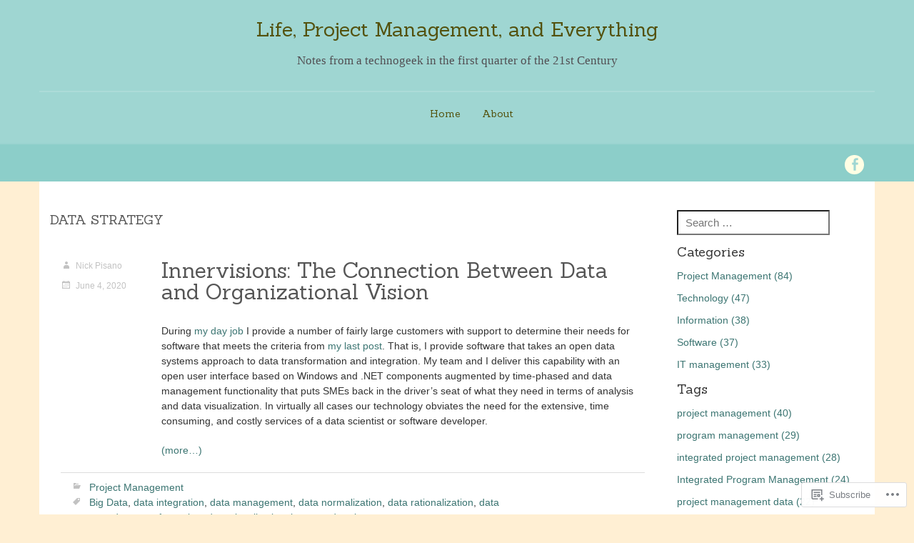

--- FILE ---
content_type: text/html; charset=UTF-8
request_url: https://pisanond.me/tag/data-strategy/
body_size: 22756
content:
<!DOCTYPE html>
<html lang="en">
<head>
	<meta charset="UTF-8">
	<meta name="viewport" content="width=device-width">
	<title>data strategy | Life, Project Management, and Everything</title>
	<link rel="profile" href="http://gmpg.org/xfn/11">
	<link rel="pingback" href="https://pisanond.me/xmlrpc.php">

	<!--[if lt IE 9]>
	<script src="https://s0.wp.com/wp-content/themes/premium/delight/js/respond.js?m=1383957429i"></script>
	<script src="https://s0.wp.com/wp-content/themes/premium/delight/js/html5shiv.js?m=1383957429i"></script>
	<![endif]-->

	<meta name='robots' content='max-image-preview:large' />
<meta name="google-site-verification" content="google-site-verification: google38f8a6e918696829.html" />

<!-- Async WordPress.com Remote Login -->
<script id="wpcom_remote_login_js">
var wpcom_remote_login_extra_auth = '';
function wpcom_remote_login_remove_dom_node_id( element_id ) {
	var dom_node = document.getElementById( element_id );
	if ( dom_node ) { dom_node.parentNode.removeChild( dom_node ); }
}
function wpcom_remote_login_remove_dom_node_classes( class_name ) {
	var dom_nodes = document.querySelectorAll( '.' + class_name );
	for ( var i = 0; i < dom_nodes.length; i++ ) {
		dom_nodes[ i ].parentNode.removeChild( dom_nodes[ i ] );
	}
}
function wpcom_remote_login_final_cleanup() {
	wpcom_remote_login_remove_dom_node_classes( "wpcom_remote_login_msg" );
	wpcom_remote_login_remove_dom_node_id( "wpcom_remote_login_key" );
	wpcom_remote_login_remove_dom_node_id( "wpcom_remote_login_validate" );
	wpcom_remote_login_remove_dom_node_id( "wpcom_remote_login_js" );
	wpcom_remote_login_remove_dom_node_id( "wpcom_request_access_iframe" );
	wpcom_remote_login_remove_dom_node_id( "wpcom_request_access_styles" );
}

// Watch for messages back from the remote login
window.addEventListener( "message", function( e ) {
	if ( e.origin === "https://r-login.wordpress.com" ) {
		var data = {};
		try {
			data = JSON.parse( e.data );
		} catch( e ) {
			wpcom_remote_login_final_cleanup();
			return;
		}

		if ( data.msg === 'LOGIN' ) {
			// Clean up the login check iframe
			wpcom_remote_login_remove_dom_node_id( "wpcom_remote_login_key" );

			var id_regex = new RegExp( /^[0-9]+$/ );
			var token_regex = new RegExp( /^.*|.*|.*$/ );
			if (
				token_regex.test( data.token )
				&& id_regex.test( data.wpcomid )
			) {
				// We have everything we need to ask for a login
				var script = document.createElement( "script" );
				script.setAttribute( "id", "wpcom_remote_login_validate" );
				script.src = '/remote-login.php?wpcom_remote_login=validate'
					+ '&wpcomid=' + data.wpcomid
					+ '&token=' + encodeURIComponent( data.token )
					+ '&host=' + window.location.protocol
					+ '//' + window.location.hostname
					+ '&postid=3983'
					+ '&is_singular=';
				document.body.appendChild( script );
			}

			return;
		}

		// Safari ITP, not logged in, so redirect
		if ( data.msg === 'LOGIN-REDIRECT' ) {
			window.location = 'https://wordpress.com/log-in?redirect_to=' + window.location.href;
			return;
		}

		// Safari ITP, storage access failed, remove the request
		if ( data.msg === 'LOGIN-REMOVE' ) {
			var css_zap = 'html { -webkit-transition: margin-top 1s; transition: margin-top 1s; } /* 9001 */ html { margin-top: 0 !important; } * html body { margin-top: 0 !important; } @media screen and ( max-width: 782px ) { html { margin-top: 0 !important; } * html body { margin-top: 0 !important; } }';
			var style_zap = document.createElement( 'style' );
			style_zap.type = 'text/css';
			style_zap.appendChild( document.createTextNode( css_zap ) );
			document.body.appendChild( style_zap );

			var e = document.getElementById( 'wpcom_request_access_iframe' );
			e.parentNode.removeChild( e );

			document.cookie = 'wordpress_com_login_access=denied; path=/; max-age=31536000';

			return;
		}

		// Safari ITP
		if ( data.msg === 'REQUEST_ACCESS' ) {
			console.log( 'request access: safari' );

			// Check ITP iframe enable/disable knob
			if ( wpcom_remote_login_extra_auth !== 'safari_itp_iframe' ) {
				return;
			}

			// If we are in a "private window" there is no ITP.
			var private_window = false;
			try {
				var opendb = window.openDatabase( null, null, null, null );
			} catch( e ) {
				private_window = true;
			}

			if ( private_window ) {
				console.log( 'private window' );
				return;
			}

			var iframe = document.createElement( 'iframe' );
			iframe.id = 'wpcom_request_access_iframe';
			iframe.setAttribute( 'scrolling', 'no' );
			iframe.setAttribute( 'sandbox', 'allow-storage-access-by-user-activation allow-scripts allow-same-origin allow-top-navigation-by-user-activation' );
			iframe.src = 'https://r-login.wordpress.com/remote-login.php?wpcom_remote_login=request_access&origin=' + encodeURIComponent( data.origin ) + '&wpcomid=' + encodeURIComponent( data.wpcomid );

			var css = 'html { -webkit-transition: margin-top 1s; transition: margin-top 1s; } /* 9001 */ html { margin-top: 46px !important; } * html body { margin-top: 46px !important; } @media screen and ( max-width: 660px ) { html { margin-top: 71px !important; } * html body { margin-top: 71px !important; } #wpcom_request_access_iframe { display: block; height: 71px !important; } } #wpcom_request_access_iframe { border: 0px; height: 46px; position: fixed; top: 0; left: 0; width: 100%; min-width: 100%; z-index: 99999; background: #23282d; } ';

			var style = document.createElement( 'style' );
			style.type = 'text/css';
			style.id = 'wpcom_request_access_styles';
			style.appendChild( document.createTextNode( css ) );
			document.body.appendChild( style );

			document.body.appendChild( iframe );
		}

		if ( data.msg === 'DONE' ) {
			wpcom_remote_login_final_cleanup();
		}
	}
}, false );

// Inject the remote login iframe after the page has had a chance to load
// more critical resources
window.addEventListener( "DOMContentLoaded", function( e ) {
	var iframe = document.createElement( "iframe" );
	iframe.style.display = "none";
	iframe.setAttribute( "scrolling", "no" );
	iframe.setAttribute( "id", "wpcom_remote_login_key" );
	iframe.src = "https://r-login.wordpress.com/remote-login.php"
		+ "?wpcom_remote_login=key"
		+ "&origin=aHR0cHM6Ly9waXNhbm9uZC5tZQ%3D%3D"
		+ "&wpcomid=60507621"
		+ "&time=" + Math.floor( Date.now() / 1000 );
	document.body.appendChild( iframe );
}, false );
</script>
<link rel='dns-prefetch' href='//stats.wp.com' />
<link rel='dns-prefetch' href='//s0.wp.com' />
<link rel='dns-prefetch' href='//fonts-api.wp.com' />
<link rel="alternate" type="application/rss+xml" title="Life, Project Management, and Everything &raquo; Feed" href="https://pisanond.me/feed/" />
<link rel="alternate" type="application/rss+xml" title="Life, Project Management, and Everything &raquo; Comments Feed" href="https://pisanond.me/comments/feed/" />
<link rel="alternate" type="application/rss+xml" title="Life, Project Management, and Everything &raquo; data strategy Tag Feed" href="https://pisanond.me/tag/data-strategy/feed/" />
	<script type="text/javascript">
		/* <![CDATA[ */
		function addLoadEvent(func) {
			var oldonload = window.onload;
			if (typeof window.onload != 'function') {
				window.onload = func;
			} else {
				window.onload = function () {
					oldonload();
					func();
				}
			}
		}
		/* ]]> */
	</script>
	<style id='wp-emoji-styles-inline-css'>

	img.wp-smiley, img.emoji {
		display: inline !important;
		border: none !important;
		box-shadow: none !important;
		height: 1em !important;
		width: 1em !important;
		margin: 0 0.07em !important;
		vertical-align: -0.1em !important;
		background: none !important;
		padding: 0 !important;
	}
/*# sourceURL=wp-emoji-styles-inline-css */
</style>
<link crossorigin='anonymous' rel='stylesheet' id='all-css-2-1' href='/wp-content/plugins/gutenberg-core/v22.2.0/build/styles/block-library/style.css?m=1764855221i&cssminify=yes' type='text/css' media='all' />
<style id='wp-block-library-inline-css'>
.has-text-align-justify {
	text-align:justify;
}
.has-text-align-justify{text-align:justify;}

/*# sourceURL=wp-block-library-inline-css */
</style><style id='wp-block-paragraph-inline-css'>
.is-small-text{font-size:.875em}.is-regular-text{font-size:1em}.is-large-text{font-size:2.25em}.is-larger-text{font-size:3em}.has-drop-cap:not(:focus):first-letter{float:left;font-size:8.4em;font-style:normal;font-weight:100;line-height:.68;margin:.05em .1em 0 0;text-transform:uppercase}body.rtl .has-drop-cap:not(:focus):first-letter{float:none;margin-left:.1em}p.has-drop-cap.has-background{overflow:hidden}:root :where(p.has-background){padding:1.25em 2.375em}:where(p.has-text-color:not(.has-link-color)) a{color:inherit}p.has-text-align-left[style*="writing-mode:vertical-lr"],p.has-text-align-right[style*="writing-mode:vertical-rl"]{rotate:180deg}
/*# sourceURL=/wp-content/plugins/gutenberg-core/v22.2.0/build/styles/block-library/paragraph/style.css */
</style>
<style id='global-styles-inline-css'>
:root{--wp--preset--aspect-ratio--square: 1;--wp--preset--aspect-ratio--4-3: 4/3;--wp--preset--aspect-ratio--3-4: 3/4;--wp--preset--aspect-ratio--3-2: 3/2;--wp--preset--aspect-ratio--2-3: 2/3;--wp--preset--aspect-ratio--16-9: 16/9;--wp--preset--aspect-ratio--9-16: 9/16;--wp--preset--color--black: #000000;--wp--preset--color--cyan-bluish-gray: #abb8c3;--wp--preset--color--white: #ffffff;--wp--preset--color--pale-pink: #f78da7;--wp--preset--color--vivid-red: #cf2e2e;--wp--preset--color--luminous-vivid-orange: #ff6900;--wp--preset--color--luminous-vivid-amber: #fcb900;--wp--preset--color--light-green-cyan: #7bdcb5;--wp--preset--color--vivid-green-cyan: #00d084;--wp--preset--color--pale-cyan-blue: #8ed1fc;--wp--preset--color--vivid-cyan-blue: #0693e3;--wp--preset--color--vivid-purple: #9b51e0;--wp--preset--gradient--vivid-cyan-blue-to-vivid-purple: linear-gradient(135deg,rgb(6,147,227) 0%,rgb(155,81,224) 100%);--wp--preset--gradient--light-green-cyan-to-vivid-green-cyan: linear-gradient(135deg,rgb(122,220,180) 0%,rgb(0,208,130) 100%);--wp--preset--gradient--luminous-vivid-amber-to-luminous-vivid-orange: linear-gradient(135deg,rgb(252,185,0) 0%,rgb(255,105,0) 100%);--wp--preset--gradient--luminous-vivid-orange-to-vivid-red: linear-gradient(135deg,rgb(255,105,0) 0%,rgb(207,46,46) 100%);--wp--preset--gradient--very-light-gray-to-cyan-bluish-gray: linear-gradient(135deg,rgb(238,238,238) 0%,rgb(169,184,195) 100%);--wp--preset--gradient--cool-to-warm-spectrum: linear-gradient(135deg,rgb(74,234,220) 0%,rgb(151,120,209) 20%,rgb(207,42,186) 40%,rgb(238,44,130) 60%,rgb(251,105,98) 80%,rgb(254,248,76) 100%);--wp--preset--gradient--blush-light-purple: linear-gradient(135deg,rgb(255,206,236) 0%,rgb(152,150,240) 100%);--wp--preset--gradient--blush-bordeaux: linear-gradient(135deg,rgb(254,205,165) 0%,rgb(254,45,45) 50%,rgb(107,0,62) 100%);--wp--preset--gradient--luminous-dusk: linear-gradient(135deg,rgb(255,203,112) 0%,rgb(199,81,192) 50%,rgb(65,88,208) 100%);--wp--preset--gradient--pale-ocean: linear-gradient(135deg,rgb(255,245,203) 0%,rgb(182,227,212) 50%,rgb(51,167,181) 100%);--wp--preset--gradient--electric-grass: linear-gradient(135deg,rgb(202,248,128) 0%,rgb(113,206,126) 100%);--wp--preset--gradient--midnight: linear-gradient(135deg,rgb(2,3,129) 0%,rgb(40,116,252) 100%);--wp--preset--font-size--small: 13px;--wp--preset--font-size--medium: 20px;--wp--preset--font-size--large: 36px;--wp--preset--font-size--x-large: 42px;--wp--preset--font-family--albert-sans: 'Albert Sans', sans-serif;--wp--preset--font-family--alegreya: Alegreya, serif;--wp--preset--font-family--arvo: Arvo, serif;--wp--preset--font-family--bodoni-moda: 'Bodoni Moda', serif;--wp--preset--font-family--bricolage-grotesque: 'Bricolage Grotesque', sans-serif;--wp--preset--font-family--cabin: Cabin, sans-serif;--wp--preset--font-family--chivo: Chivo, sans-serif;--wp--preset--font-family--commissioner: Commissioner, sans-serif;--wp--preset--font-family--cormorant: Cormorant, serif;--wp--preset--font-family--courier-prime: 'Courier Prime', monospace;--wp--preset--font-family--crimson-pro: 'Crimson Pro', serif;--wp--preset--font-family--dm-mono: 'DM Mono', monospace;--wp--preset--font-family--dm-sans: 'DM Sans', sans-serif;--wp--preset--font-family--dm-serif-display: 'DM Serif Display', serif;--wp--preset--font-family--domine: Domine, serif;--wp--preset--font-family--eb-garamond: 'EB Garamond', serif;--wp--preset--font-family--epilogue: Epilogue, sans-serif;--wp--preset--font-family--fahkwang: Fahkwang, sans-serif;--wp--preset--font-family--figtree: Figtree, sans-serif;--wp--preset--font-family--fira-sans: 'Fira Sans', sans-serif;--wp--preset--font-family--fjalla-one: 'Fjalla One', sans-serif;--wp--preset--font-family--fraunces: Fraunces, serif;--wp--preset--font-family--gabarito: Gabarito, system-ui;--wp--preset--font-family--ibm-plex-mono: 'IBM Plex Mono', monospace;--wp--preset--font-family--ibm-plex-sans: 'IBM Plex Sans', sans-serif;--wp--preset--font-family--ibarra-real-nova: 'Ibarra Real Nova', serif;--wp--preset--font-family--instrument-serif: 'Instrument Serif', serif;--wp--preset--font-family--inter: Inter, sans-serif;--wp--preset--font-family--josefin-sans: 'Josefin Sans', sans-serif;--wp--preset--font-family--jost: Jost, sans-serif;--wp--preset--font-family--libre-baskerville: 'Libre Baskerville', serif;--wp--preset--font-family--libre-franklin: 'Libre Franklin', sans-serif;--wp--preset--font-family--literata: Literata, serif;--wp--preset--font-family--lora: Lora, serif;--wp--preset--font-family--merriweather: Merriweather, serif;--wp--preset--font-family--montserrat: Montserrat, sans-serif;--wp--preset--font-family--newsreader: Newsreader, serif;--wp--preset--font-family--noto-sans-mono: 'Noto Sans Mono', sans-serif;--wp--preset--font-family--nunito: Nunito, sans-serif;--wp--preset--font-family--open-sans: 'Open Sans', sans-serif;--wp--preset--font-family--overpass: Overpass, sans-serif;--wp--preset--font-family--pt-serif: 'PT Serif', serif;--wp--preset--font-family--petrona: Petrona, serif;--wp--preset--font-family--piazzolla: Piazzolla, serif;--wp--preset--font-family--playfair-display: 'Playfair Display', serif;--wp--preset--font-family--plus-jakarta-sans: 'Plus Jakarta Sans', sans-serif;--wp--preset--font-family--poppins: Poppins, sans-serif;--wp--preset--font-family--raleway: Raleway, sans-serif;--wp--preset--font-family--roboto: Roboto, sans-serif;--wp--preset--font-family--roboto-slab: 'Roboto Slab', serif;--wp--preset--font-family--rubik: Rubik, sans-serif;--wp--preset--font-family--rufina: Rufina, serif;--wp--preset--font-family--sora: Sora, sans-serif;--wp--preset--font-family--source-sans-3: 'Source Sans 3', sans-serif;--wp--preset--font-family--source-serif-4: 'Source Serif 4', serif;--wp--preset--font-family--space-mono: 'Space Mono', monospace;--wp--preset--font-family--syne: Syne, sans-serif;--wp--preset--font-family--texturina: Texturina, serif;--wp--preset--font-family--urbanist: Urbanist, sans-serif;--wp--preset--font-family--work-sans: 'Work Sans', sans-serif;--wp--preset--spacing--20: 0.44rem;--wp--preset--spacing--30: 0.67rem;--wp--preset--spacing--40: 1rem;--wp--preset--spacing--50: 1.5rem;--wp--preset--spacing--60: 2.25rem;--wp--preset--spacing--70: 3.38rem;--wp--preset--spacing--80: 5.06rem;--wp--preset--shadow--natural: 6px 6px 9px rgba(0, 0, 0, 0.2);--wp--preset--shadow--deep: 12px 12px 50px rgba(0, 0, 0, 0.4);--wp--preset--shadow--sharp: 6px 6px 0px rgba(0, 0, 0, 0.2);--wp--preset--shadow--outlined: 6px 6px 0px -3px rgb(255, 255, 255), 6px 6px rgb(0, 0, 0);--wp--preset--shadow--crisp: 6px 6px 0px rgb(0, 0, 0);}:where(.is-layout-flex){gap: 0.5em;}:where(.is-layout-grid){gap: 0.5em;}body .is-layout-flex{display: flex;}.is-layout-flex{flex-wrap: wrap;align-items: center;}.is-layout-flex > :is(*, div){margin: 0;}body .is-layout-grid{display: grid;}.is-layout-grid > :is(*, div){margin: 0;}:where(.wp-block-columns.is-layout-flex){gap: 2em;}:where(.wp-block-columns.is-layout-grid){gap: 2em;}:where(.wp-block-post-template.is-layout-flex){gap: 1.25em;}:where(.wp-block-post-template.is-layout-grid){gap: 1.25em;}.has-black-color{color: var(--wp--preset--color--black) !important;}.has-cyan-bluish-gray-color{color: var(--wp--preset--color--cyan-bluish-gray) !important;}.has-white-color{color: var(--wp--preset--color--white) !important;}.has-pale-pink-color{color: var(--wp--preset--color--pale-pink) !important;}.has-vivid-red-color{color: var(--wp--preset--color--vivid-red) !important;}.has-luminous-vivid-orange-color{color: var(--wp--preset--color--luminous-vivid-orange) !important;}.has-luminous-vivid-amber-color{color: var(--wp--preset--color--luminous-vivid-amber) !important;}.has-light-green-cyan-color{color: var(--wp--preset--color--light-green-cyan) !important;}.has-vivid-green-cyan-color{color: var(--wp--preset--color--vivid-green-cyan) !important;}.has-pale-cyan-blue-color{color: var(--wp--preset--color--pale-cyan-blue) !important;}.has-vivid-cyan-blue-color{color: var(--wp--preset--color--vivid-cyan-blue) !important;}.has-vivid-purple-color{color: var(--wp--preset--color--vivid-purple) !important;}.has-black-background-color{background-color: var(--wp--preset--color--black) !important;}.has-cyan-bluish-gray-background-color{background-color: var(--wp--preset--color--cyan-bluish-gray) !important;}.has-white-background-color{background-color: var(--wp--preset--color--white) !important;}.has-pale-pink-background-color{background-color: var(--wp--preset--color--pale-pink) !important;}.has-vivid-red-background-color{background-color: var(--wp--preset--color--vivid-red) !important;}.has-luminous-vivid-orange-background-color{background-color: var(--wp--preset--color--luminous-vivid-orange) !important;}.has-luminous-vivid-amber-background-color{background-color: var(--wp--preset--color--luminous-vivid-amber) !important;}.has-light-green-cyan-background-color{background-color: var(--wp--preset--color--light-green-cyan) !important;}.has-vivid-green-cyan-background-color{background-color: var(--wp--preset--color--vivid-green-cyan) !important;}.has-pale-cyan-blue-background-color{background-color: var(--wp--preset--color--pale-cyan-blue) !important;}.has-vivid-cyan-blue-background-color{background-color: var(--wp--preset--color--vivid-cyan-blue) !important;}.has-vivid-purple-background-color{background-color: var(--wp--preset--color--vivid-purple) !important;}.has-black-border-color{border-color: var(--wp--preset--color--black) !important;}.has-cyan-bluish-gray-border-color{border-color: var(--wp--preset--color--cyan-bluish-gray) !important;}.has-white-border-color{border-color: var(--wp--preset--color--white) !important;}.has-pale-pink-border-color{border-color: var(--wp--preset--color--pale-pink) !important;}.has-vivid-red-border-color{border-color: var(--wp--preset--color--vivid-red) !important;}.has-luminous-vivid-orange-border-color{border-color: var(--wp--preset--color--luminous-vivid-orange) !important;}.has-luminous-vivid-amber-border-color{border-color: var(--wp--preset--color--luminous-vivid-amber) !important;}.has-light-green-cyan-border-color{border-color: var(--wp--preset--color--light-green-cyan) !important;}.has-vivid-green-cyan-border-color{border-color: var(--wp--preset--color--vivid-green-cyan) !important;}.has-pale-cyan-blue-border-color{border-color: var(--wp--preset--color--pale-cyan-blue) !important;}.has-vivid-cyan-blue-border-color{border-color: var(--wp--preset--color--vivid-cyan-blue) !important;}.has-vivid-purple-border-color{border-color: var(--wp--preset--color--vivid-purple) !important;}.has-vivid-cyan-blue-to-vivid-purple-gradient-background{background: var(--wp--preset--gradient--vivid-cyan-blue-to-vivid-purple) !important;}.has-light-green-cyan-to-vivid-green-cyan-gradient-background{background: var(--wp--preset--gradient--light-green-cyan-to-vivid-green-cyan) !important;}.has-luminous-vivid-amber-to-luminous-vivid-orange-gradient-background{background: var(--wp--preset--gradient--luminous-vivid-amber-to-luminous-vivid-orange) !important;}.has-luminous-vivid-orange-to-vivid-red-gradient-background{background: var(--wp--preset--gradient--luminous-vivid-orange-to-vivid-red) !important;}.has-very-light-gray-to-cyan-bluish-gray-gradient-background{background: var(--wp--preset--gradient--very-light-gray-to-cyan-bluish-gray) !important;}.has-cool-to-warm-spectrum-gradient-background{background: var(--wp--preset--gradient--cool-to-warm-spectrum) !important;}.has-blush-light-purple-gradient-background{background: var(--wp--preset--gradient--blush-light-purple) !important;}.has-blush-bordeaux-gradient-background{background: var(--wp--preset--gradient--blush-bordeaux) !important;}.has-luminous-dusk-gradient-background{background: var(--wp--preset--gradient--luminous-dusk) !important;}.has-pale-ocean-gradient-background{background: var(--wp--preset--gradient--pale-ocean) !important;}.has-electric-grass-gradient-background{background: var(--wp--preset--gradient--electric-grass) !important;}.has-midnight-gradient-background{background: var(--wp--preset--gradient--midnight) !important;}.has-small-font-size{font-size: var(--wp--preset--font-size--small) !important;}.has-medium-font-size{font-size: var(--wp--preset--font-size--medium) !important;}.has-large-font-size{font-size: var(--wp--preset--font-size--large) !important;}.has-x-large-font-size{font-size: var(--wp--preset--font-size--x-large) !important;}.has-albert-sans-font-family{font-family: var(--wp--preset--font-family--albert-sans) !important;}.has-alegreya-font-family{font-family: var(--wp--preset--font-family--alegreya) !important;}.has-arvo-font-family{font-family: var(--wp--preset--font-family--arvo) !important;}.has-bodoni-moda-font-family{font-family: var(--wp--preset--font-family--bodoni-moda) !important;}.has-bricolage-grotesque-font-family{font-family: var(--wp--preset--font-family--bricolage-grotesque) !important;}.has-cabin-font-family{font-family: var(--wp--preset--font-family--cabin) !important;}.has-chivo-font-family{font-family: var(--wp--preset--font-family--chivo) !important;}.has-commissioner-font-family{font-family: var(--wp--preset--font-family--commissioner) !important;}.has-cormorant-font-family{font-family: var(--wp--preset--font-family--cormorant) !important;}.has-courier-prime-font-family{font-family: var(--wp--preset--font-family--courier-prime) !important;}.has-crimson-pro-font-family{font-family: var(--wp--preset--font-family--crimson-pro) !important;}.has-dm-mono-font-family{font-family: var(--wp--preset--font-family--dm-mono) !important;}.has-dm-sans-font-family{font-family: var(--wp--preset--font-family--dm-sans) !important;}.has-dm-serif-display-font-family{font-family: var(--wp--preset--font-family--dm-serif-display) !important;}.has-domine-font-family{font-family: var(--wp--preset--font-family--domine) !important;}.has-eb-garamond-font-family{font-family: var(--wp--preset--font-family--eb-garamond) !important;}.has-epilogue-font-family{font-family: var(--wp--preset--font-family--epilogue) !important;}.has-fahkwang-font-family{font-family: var(--wp--preset--font-family--fahkwang) !important;}.has-figtree-font-family{font-family: var(--wp--preset--font-family--figtree) !important;}.has-fira-sans-font-family{font-family: var(--wp--preset--font-family--fira-sans) !important;}.has-fjalla-one-font-family{font-family: var(--wp--preset--font-family--fjalla-one) !important;}.has-fraunces-font-family{font-family: var(--wp--preset--font-family--fraunces) !important;}.has-gabarito-font-family{font-family: var(--wp--preset--font-family--gabarito) !important;}.has-ibm-plex-mono-font-family{font-family: var(--wp--preset--font-family--ibm-plex-mono) !important;}.has-ibm-plex-sans-font-family{font-family: var(--wp--preset--font-family--ibm-plex-sans) !important;}.has-ibarra-real-nova-font-family{font-family: var(--wp--preset--font-family--ibarra-real-nova) !important;}.has-instrument-serif-font-family{font-family: var(--wp--preset--font-family--instrument-serif) !important;}.has-inter-font-family{font-family: var(--wp--preset--font-family--inter) !important;}.has-josefin-sans-font-family{font-family: var(--wp--preset--font-family--josefin-sans) !important;}.has-jost-font-family{font-family: var(--wp--preset--font-family--jost) !important;}.has-libre-baskerville-font-family{font-family: var(--wp--preset--font-family--libre-baskerville) !important;}.has-libre-franklin-font-family{font-family: var(--wp--preset--font-family--libre-franklin) !important;}.has-literata-font-family{font-family: var(--wp--preset--font-family--literata) !important;}.has-lora-font-family{font-family: var(--wp--preset--font-family--lora) !important;}.has-merriweather-font-family{font-family: var(--wp--preset--font-family--merriweather) !important;}.has-montserrat-font-family{font-family: var(--wp--preset--font-family--montserrat) !important;}.has-newsreader-font-family{font-family: var(--wp--preset--font-family--newsreader) !important;}.has-noto-sans-mono-font-family{font-family: var(--wp--preset--font-family--noto-sans-mono) !important;}.has-nunito-font-family{font-family: var(--wp--preset--font-family--nunito) !important;}.has-open-sans-font-family{font-family: var(--wp--preset--font-family--open-sans) !important;}.has-overpass-font-family{font-family: var(--wp--preset--font-family--overpass) !important;}.has-pt-serif-font-family{font-family: var(--wp--preset--font-family--pt-serif) !important;}.has-petrona-font-family{font-family: var(--wp--preset--font-family--petrona) !important;}.has-piazzolla-font-family{font-family: var(--wp--preset--font-family--piazzolla) !important;}.has-playfair-display-font-family{font-family: var(--wp--preset--font-family--playfair-display) !important;}.has-plus-jakarta-sans-font-family{font-family: var(--wp--preset--font-family--plus-jakarta-sans) !important;}.has-poppins-font-family{font-family: var(--wp--preset--font-family--poppins) !important;}.has-raleway-font-family{font-family: var(--wp--preset--font-family--raleway) !important;}.has-roboto-font-family{font-family: var(--wp--preset--font-family--roboto) !important;}.has-roboto-slab-font-family{font-family: var(--wp--preset--font-family--roboto-slab) !important;}.has-rubik-font-family{font-family: var(--wp--preset--font-family--rubik) !important;}.has-rufina-font-family{font-family: var(--wp--preset--font-family--rufina) !important;}.has-sora-font-family{font-family: var(--wp--preset--font-family--sora) !important;}.has-source-sans-3-font-family{font-family: var(--wp--preset--font-family--source-sans-3) !important;}.has-source-serif-4-font-family{font-family: var(--wp--preset--font-family--source-serif-4) !important;}.has-space-mono-font-family{font-family: var(--wp--preset--font-family--space-mono) !important;}.has-syne-font-family{font-family: var(--wp--preset--font-family--syne) !important;}.has-texturina-font-family{font-family: var(--wp--preset--font-family--texturina) !important;}.has-urbanist-font-family{font-family: var(--wp--preset--font-family--urbanist) !important;}.has-work-sans-font-family{font-family: var(--wp--preset--font-family--work-sans) !important;}
/*# sourceURL=global-styles-inline-css */
</style>

<style id='classic-theme-styles-inline-css'>
/*! This file is auto-generated */
.wp-block-button__link{color:#fff;background-color:#32373c;border-radius:9999px;box-shadow:none;text-decoration:none;padding:calc(.667em + 2px) calc(1.333em + 2px);font-size:1.125em}.wp-block-file__button{background:#32373c;color:#fff;text-decoration:none}
/*# sourceURL=/wp-includes/css/classic-themes.min.css */
</style>
<link crossorigin='anonymous' rel='stylesheet' id='all-css-4-1' href='/_static/??-eJyVUVtOxDAMvBCp1VWB5QNxlFWaWK3bvBQ7u/T2BG1bkEAV/Fjj0cx4lMAtKRODYBBIrgwUGEzsXTQzw6lpz02rmHxyqDJemw4ssewKxbI4bAzzA3wL8kV9ZWWsvE9aPhUeLWl06KvsyHYjO6BUO29YCb4fW1I9o/o+ZWRWdXoqXslYb/GRb0JJ2szrDlzCRl2uGGzMoItEr0XI7GJGnc0IfSFnoaaIDrKRU1pRY8YSZuU1BZX04qK2P4rc+8FaFyw6GkYBp5dY5P58/yx/oWBgwICZqoF/h3/tsf/vm39tn5/Op+6l6x6nDwgf1Q8=&cssminify=yes' type='text/css' media='all' />
<link rel='stylesheet' id='delight-sanchez-css' href='https://fonts-api.wp.com/css?family=Sanchez&#038;ver=6.9-RC2-61304' media='all' />
<link crossorigin='anonymous' rel='stylesheet' id='all-css-6-1' href='/_static/??-eJx9jtEKwjAMRX/IGAYV54P4LUvJakfWlKZ1+Pd2bwqyt3vgHLi4ZfCaKqeKa4MsLcRkaI3Ml5hr1E6ziuh29mYn/O8/9cUFqBEJ97q+hY/0wiQa+gzYrS88igIriPpp//QDMMsUy54+1vvgLjfnxuvglg9i1lI0&cssminify=yes' type='text/css' media='all' />
<link crossorigin='anonymous' rel='stylesheet' id='print-css-7-1' href='/wp-content/mu-plugins/global-print/global-print.css?m=1465851035i&cssminify=yes' type='text/css' media='print' />
<style id='jetpack-global-styles-frontend-style-inline-css'>
:root { --font-headings: unset; --font-base: unset; --font-headings-default: -apple-system,BlinkMacSystemFont,"Segoe UI",Roboto,Oxygen-Sans,Ubuntu,Cantarell,"Helvetica Neue",sans-serif; --font-base-default: -apple-system,BlinkMacSystemFont,"Segoe UI",Roboto,Oxygen-Sans,Ubuntu,Cantarell,"Helvetica Neue",sans-serif;}
/*# sourceURL=jetpack-global-styles-frontend-style-inline-css */
</style>
<link crossorigin='anonymous' rel='stylesheet' id='all-css-10-1' href='/_static/??-eJyNjEEOgkAMRS9kbdAxwYXxLMAMpaYzJbZkrg8kLAwrd+8n7z+sMwxaPBVHn1JOhlNAEu07uQ5mF/wR8gKzLMTFsHKk5IabcjDQlyN0JYKw+T/fXpQMGEYV0Xqae+CdX014PENo29v9swJiAz5G&cssminify=yes' type='text/css' media='all' />
<script type="text/javascript" id="wpcom-actionbar-placeholder-js-extra">
/* <![CDATA[ */
var actionbardata = {"siteID":"60507621","postID":"0","siteURL":"https://pisanond.me","xhrURL":"https://pisanond.me/wp-admin/admin-ajax.php","nonce":"6dfe660a43","isLoggedIn":"","statusMessage":"","subsEmailDefault":"instantly","proxyScriptUrl":"https://s0.wp.com/wp-content/js/wpcom-proxy-request.js?m=1513050504i&amp;ver=20211021","i18n":{"followedText":"New posts from this site will now appear in your \u003Ca href=\"https://wordpress.com/reader\"\u003EReader\u003C/a\u003E","foldBar":"Collapse this bar","unfoldBar":"Expand this bar","shortLinkCopied":"Shortlink copied to clipboard."}};
//# sourceURL=wpcom-actionbar-placeholder-js-extra
/* ]]> */
</script>
<script type="text/javascript" id="jetpack-mu-wpcom-settings-js-before">
/* <![CDATA[ */
var JETPACK_MU_WPCOM_SETTINGS = {"assetsUrl":"https://s0.wp.com/wp-content/mu-plugins/jetpack-mu-wpcom-plugin/sun/jetpack_vendor/automattic/jetpack-mu-wpcom/src/build/"};
//# sourceURL=jetpack-mu-wpcom-settings-js-before
/* ]]> */
</script>
<script crossorigin='anonymous' type='text/javascript'  src='/_static/??-eJyFjUsOwjAMRC+EGyGkBhaIs9DWRI7yI7YJvT0tH4kVrGZG80ZjWoExJ8EkxrOpQaDUfJ87zxuzdJTGoBPyWvqrYp3f0kVKfyGI5OpZ8Bv+vEWFEtRRYsM68FipCOUlXXIIuf3AG00O5fn2sjBoLHAjXFeneNza3d72vT1Y/wA0VlNH'></script>
<script type="text/javascript" id="rlt-proxy-js-after">
/* <![CDATA[ */
	rltInitialize( {"token":null,"iframeOrigins":["https:\/\/widgets.wp.com"]} );
//# sourceURL=rlt-proxy-js-after
/* ]]> */
</script>
<link rel="EditURI" type="application/rsd+xml" title="RSD" href="https://pisanond.wordpress.com/xmlrpc.php?rsd" />
<meta name="generator" content="WordPress.com" />

<!-- Jetpack Open Graph Tags -->
<meta property="og:type" content="website" />
<meta property="og:title" content="data strategy &#8211; Life, Project Management, and Everything" />
<meta property="og:url" content="https://pisanond.me/tag/data-strategy/" />
<meta property="og:site_name" content="Life, Project Management, and Everything" />
<meta property="og:image" content="https://secure.gravatar.com/blavatar/2eb29d2d39a83e3d5d4569f900219b65204fcdbcca3b7ba4fe8381c4d3e4022c?s=200&#038;ts=1768629670" />
<meta property="og:image:width" content="200" />
<meta property="og:image:height" content="200" />
<meta property="og:image:alt" content="" />
<meta property="og:locale" content="en_US" />
<meta name="twitter:creator" content="@pisanond" />
<meta name="twitter:site" content="@pisanond" />

<!-- End Jetpack Open Graph Tags -->
<link rel="shortcut icon" type="image/x-icon" href="https://secure.gravatar.com/blavatar/2eb29d2d39a83e3d5d4569f900219b65204fcdbcca3b7ba4fe8381c4d3e4022c?s=32" sizes="16x16" />
<link rel="icon" type="image/x-icon" href="https://secure.gravatar.com/blavatar/2eb29d2d39a83e3d5d4569f900219b65204fcdbcca3b7ba4fe8381c4d3e4022c?s=32" sizes="16x16" />
<link rel="apple-touch-icon" href="https://secure.gravatar.com/blavatar/2eb29d2d39a83e3d5d4569f900219b65204fcdbcca3b7ba4fe8381c4d3e4022c?s=114" />
<link rel='openid.server' href='https://pisanond.me/?openidserver=1' />
<link rel='openid.delegate' href='https://pisanond.me/' />
<link rel="search" type="application/opensearchdescription+xml" href="https://pisanond.me/osd.xml" title="Life, Project Management, and Everything" />
<link rel="search" type="application/opensearchdescription+xml" href="https://s1.wp.com/opensearch.xml" title="WordPress.com" />
<meta name="theme-color" content="#FFEFD3" />
		<style type="text/css">
			.recentcomments a {
				display: inline !important;
				padding: 0 !important;
				margin: 0 !important;
			}

			table.recentcommentsavatartop img.avatar, table.recentcommentsavatarend img.avatar {
				border: 0px;
				margin: 0;
			}

			table.recentcommentsavatartop a, table.recentcommentsavatarend a {
				border: 0px !important;
				background-color: transparent !important;
			}

			td.recentcommentsavatarend, td.recentcommentsavatartop {
				padding: 0px 0px 1px 0px;
				margin: 0px;
			}

			td.recentcommentstextend {
				border: none !important;
				padding: 0px 0px 2px 10px;
			}

			.rtl td.recentcommentstextend {
				padding: 0px 10px 2px 0px;
			}

			td.recentcommentstexttop {
				border: none;
				padding: 0px 0px 0px 10px;
			}

			.rtl td.recentcommentstexttop {
				padding: 0px 10px 0px 0px;
			}
		</style>
		<meta name="description" content="Posts about data strategy written by Nick Pisano" />
<style type="text/css" id="custom-background-css">
body.custom-background { background-color: #FFEFD3; }
</style>
	<style type="text/css" id="custom-colors-css">	#site_branding_container .site-branding,
	#contact_bar_container {
    	border-color: rgba( 255, 255, 255, 0.13 );
    }
    button, input[type="submit"] {
    	text-shadow: none;
    }

#site_branding_container .site-description { color: #524F53;}
#contact_bar_container, #contact_bar_container a { color: #504F58;}
#copyright_text a, #copyright_text a:hover { color: #4F4F4F;}
button, input[type="submit"], button:hover, input[type="submit"]:hover { color: #606060;}
body { background-color: #FFEFD3;}
#menu_button.genericon-menu, #site_branding_container .site-title, #site_branding_container .site-title, #main_navigation_container .menu li > a, #main_navigation_container .menu > ul > li > a { color: #53510D;}
#contact_bar_container .social-icons li a, .site-footer .social-icons li a { background-color: #FFFEE4;}
#contact_bar_container .social-icons li a:hover, #colophon.site-footer .social-icons li a:hover { background-color: #FFFFFF;}
a, .widget #flickr_badge_uber_wrapper a:link, .widget #flickr_badge_uber_wrapper a:active, .widget #flickr_badge_uber_wrapper a:visited { color: #3C7572;}
a:hover { color: #D0ECEA;}
#footer_menu_container a, #footer_menu_container a:hover { color: #295655;}
#main_navigation_container .menu > li > a:hover, #main_navigation_container .menu > ul > li > a:hover, #main_navigation_container .menu > li.current-menu-item > a, #main_navigation_container .menu > li.current-menu-ancestor > a, #main_navigation_container .menu > ul > li.current_page_item > a, #main_navigation_container .menu > ul > li.current_page_ancestor > a { background: #D0ECEA;}
#main_navigation_container .menu > li > a:hover, #main_navigation_container .menu > ul > li > a:hover, #main_navigation_container .menu > li.current-menu-item > a, #main_navigation_container .menu > li.current-menu-ancestor > a, #main_navigation_container .menu > ul > li.current_page_item > a, #main_navigation_container .menu > ul > li.current_page_ancestor > a { color: #346967;}
#main_navigation_container .menu li > .sub-menu li.current-menu-item a, #main_navigation_container .menu ul li > .children li.current_page_item a { color: #346967;}
button, input[type="submit"] { background-color: #D0ECEA;}
button, input[type="submit"] { border-color: #3C7572;}
button:hover, input[type="submit"]:hover { background-color: #BAE2E0;}
#masthead { background-color: #9FD6D2;}
#contact_bar_container { background: #8CCEC9;}
#colophon { background-color: #8CCEC9;}
#contact_bar_container .social-icons li a, .site-footer .social-icons li a, #contact_bar_container .social-icons li a:hover, #colophon.site-footer .social-icons li a:hover { color: #9FD6D2;}
#main_navigation_container .menu > li > ul, #main_navigation_container .menu > ul > li > ul, #main_navigation_container .menu > li > ul > li > ul, #main_navigation_container .menu > ul > li > ul > li > ul { background: #C2E4E2;}
#main_navigation_container .menu > li > ul:before, #main_navigation_container .menu > ul > li > ul:before { border-bottom-color: #57B7B0;}
#main_navigation_container .menu > li > ul > li > ul:before, #main_navigation_container .menu > ul > li > ul > li > ul:before, #main_navigation_container .menu > li > ul > li > ul:after, #main_navigation_container .menu > ul > li > ul > li > ul:after { border-right-color: #57B7B0;}
#main_navigation_container .menu > li > ul, #main_navigation_container .menu > ul > li > ul, #main_navigation_container .menu > li > ul > li > ul, #main_navigation_container .menu > ul > li > ul > li > ul,  #main_navigation_container .menu > li > ul > li, #main_navigation_container .menu ul > li > ul > li  { border-color: #57B7B0;}
</style>
			<link rel="stylesheet" id="custom-css-css" type="text/css" href="https://s0.wp.com/?custom-css=1&#038;csblog=45SNn&#038;cscache=6&#038;csrev=9" />
			<link crossorigin='anonymous' rel='stylesheet' id='all-css-0-3' href='/_static/??-eJyNzN0KwjAMQOEXcgv1B/VCfBTZmlIy26QsCXt9KwjinZcfHA5sbYjCltig+tCKZ2KFJVmb4vNjUGd4EEeYnQp2zhpXakbS2x+NlXiMqjv4e1wFvSSFjTAnU8giuKYJFfrnq/f1Xm/hfDpcL+EY9ssLv3RGsg==&cssminify=yes' type='text/css' media='all' />
</head>

<body class="archive tag tag-data-strategy tag-1590141 custom-background wp-theme-premiumdelight jps-theme-premium/delight customizer-styles-applied jetpack-reblog-enabled custom-colors">
<div id="page" class="hfeed site">
		<header id="masthead" class="site-header" role="banner">
		<div id="site_branding_container" class="container">
			<a href="https://pisanond.me/" title="Life, Project Management, and Everything"rel="home">
				<div class="site-branding">
					<div class="row">
						<h2 class="site-title">Life, Project Management, and Everything</h2>

						<h3 class="site-description">Notes from a technogeek in the first quarter of the 21st Century</h3>
					</div>
				</div>
			</a>
		</div>
		<!-- site branding container -->

		<div id="main_navigation_container" class="container">
			<div class="row">
				<div class="xs-col-12">
					<nav id="site_navigation" role="navigation">
						<div id="xs_menu_button" class="s-show"><a href="#" id="menu_button" class="genericon genericon-menu"> </a></div>
						<div class="screen-reader-text skip-link"><a href="#content" title="Skip to content">Skip to content</a></div>

						<div class="menu"><ul>
<li ><a href="https://pisanond.me/">Home</a></li><li class="page_item page-item-1"><a href="https://pisanond.me/about/">About</a></li>
</ul></div>
					</nav>
					<!-- #site-navigation -->
				</div>
				<!-- col -->
			</div>
			<!-- row -->
		</div>
		<!-- navigation container -->

		<div id="contact_bar_container">
			<div class="container">
				<div class="row">
					<div class="contact-bar">
						<div class="xs-col-12 m-col-8">
							<ul class="contact-details">
								<li class="phone-number"><div class="contact-item"></div></li>
								<li class="address"><div class="contact-item"></div></li>
								<li class="email"><div class="contact-item"><a href="mailto:" title="email address"></a></div></li>
							</ul>
						</div>
						<div class="xs-col-12 m-col-4">
							<ul class="social-icons">
																	<li class="delight-facebook">
										<a href="http://www.facebook.com/1453486902">
											<span class="genericon genericon-facebook-alt">Facebook</span>
										</a>
									</li>
																																							</ul>
						</div>
						<!-- col sm 4 -->
					</div>
					<!-- contact bar -->
				</div>
				<!-- row -->
			</div>
			<!-- container -->
		</div>
		<!-- contact container -->
	</header>
	<!-- #masthead -->

	<div id="content" class="site-content container">
<section id="primary" class="content-area s-col-9">
	<main id="main" class="site-main" role="main">

		
			<header class="page-header">
				<h1 class="page-title">
					data strategy				</h1>
							</header><!-- .page-header -->

						
				
<article id="post-3983" class="post-3983 post type-post status-publish format-standard hentry category-project-management-2 tag-big-data tag-data-integration tag-data-management tag-data-normalization tag-data-rationalization tag-data-strategy tag-data-transformation tag-data-visualization tag-integrated-project-management tag-program-management tag-program-management-data tag-program-management-software tag-project-controls tag-project-management tag-project-management-data tag-project-management-software">
	<div class="article-container">
		<div class="row">
			<div class="xs-col-12">
				<div class="post-thumbnail">
									</div>
			</div>
		</div>
		<!-- row -->
		<div class="row">
			<div class="xs-col-12 s-col-2">
									<aside class="entry-meta">
						<ul>
							<li><span class="genericon genericon-user" alt="user"></span><span class="author vcard"><a class="url fn n" href="https://pisanond.me/author/pisanond/" title="View all posts by Nick Pisano">Nick Pisano</a></span></li>
							<li><span class="genericon genericon-month" alt="month"></span><span class="posted-on"><a href="https://pisanond.me/2020/06/04/innervisions-the-connection-between-data-and-organizational-vision/" title="4:08 pm" rel="bookmark"><time class="entry-date published" datetime="2020-06-04T16:08:21-04:00">June 4, 2020</time></a></span></li>
							<li></li>
						</ul>
					</aside><!-- .entry-meta -->
				
							</div>

						<div class="xs-col-12 s-col-10">
				<div class=" delight-content">
					<header class="entry-header">

													<h2 class="entry-title"><a href="https://pisanond.me/2020/06/04/innervisions-the-connection-between-data-and-organizational-vision/" rel="bookmark">Innervisions: The Connection Between Data and Organizational&nbsp;Vision</a></h2>
						
					</header>
					<!-- .entry-header -->

											<div class="entry-content">
							
<p>During <a rel="noreferrer noopener" href="http://www.sna-software.com" target="_blank">my day job</a> I provide a number of fairly large customers with support to determine their needs for software that meets the criteria from <a rel="noreferrer noopener" aria-label="my last post (opens in a new tab)" href="https://pisanond.me/2020/02/10/potato-potahto-tomato-tomahto-data-normalization-vs-standardization-why-the-difference-matters/" target="_blank">my last post</a>. That is, I provide software that takes an open data systems approach to data transformation and integration. My team and I deliver this capability with an open user interface based on Windows and .NET components augmented by time-phased and data management functionality that puts SMEs back in the driver&#8217;s seat of what they need in terms of analysis and data visualization. In virtually all cases our technology obviates the need for the extensive, time consuming, and costly services of a data scientist or software developer.</p>



 <a href="https://pisanond.me/2020/06/04/innervisions-the-connection-between-data-and-organizational-vision/#more-3983" class="more-link"><span aria-label="Continue reading Innervisions: The Connection Between Data and Organizational&nbsp;Vision">(more&hellip;)</span></a>													</div>
						<!-- .entry-content -->
									</div>
				<!-- class $content -->
			</div>
			<!-- col-xs-12 col-sm-10 -->
		</div>
		<!-- row -->
		<footer class="row">
			<div class="xs-col-12">
				<div class="entry-meta clear">
																		<div class="xs-col-12 s-col-10 col-sm-offset-2">
								<div class="footer-meta">
									<span class="genericon genericon-category" alt="category"></span>									<span class="cat-links">
                                    <a href="https://pisanond.me/category/project-management-2/" rel="category tag">Project Management</a>                                </span>
								</div>
							</div>
																			<div class="xs-col-12 s-col-10 col-sm-offset-2">
								<div class="footer-meta">
									<span class="genericon genericon-tag" alt="tag"></span>									<span class="tags-links">
                                    <a href="https://pisanond.me/tag/big-data/" rel="tag">Big Data</a>, <a href="https://pisanond.me/tag/data-integration/" rel="tag">data integration</a>, <a href="https://pisanond.me/tag/data-management/" rel="tag">data management</a>, <a href="https://pisanond.me/tag/data-normalization/" rel="tag">data normalization</a>, <a href="https://pisanond.me/tag/data-rationalization/" rel="tag">data rationalization</a>, <a href="https://pisanond.me/tag/data-strategy/" rel="tag">data strategy</a>, <a href="https://pisanond.me/tag/data-transformation/" rel="tag">data transformation</a>, <a href="https://pisanond.me/tag/data-visualization/" rel="tag">data visualization</a>, <a href="https://pisanond.me/tag/integrated-project-management/" rel="tag">integrated project management</a>, <a href="https://pisanond.me/tag/program-management/" rel="tag">program management</a>, <a href="https://pisanond.me/tag/program-management-data/" rel="tag">program management data</a>, <a href="https://pisanond.me/tag/program-management-software/" rel="tag">program management software</a>, <a href="https://pisanond.me/tag/project-controls/" rel="tag">project controls</a>, <a href="https://pisanond.me/tag/project-management/" rel="tag">project management</a>, <a href="https://pisanond.me/tag/project-management-data/" rel="tag">project management data</a>, <a href="https://pisanond.me/tag/project-management-software/" rel="tag">project management software</a>                                </span>
								</div>
							</div>
											
				</div>
				<!-- .entry-meta -->
			</div>
		</footer>
		<!-- row -->
	</div>
</article><!-- #post-## -->
			
			
		
	</main>
	<!-- #main -->
</section><!-- #primary -->

<div class="s-col-3">
	<div id="secondary" class="widget-area" role="complementary">
				<aside id="jetpack-search-filters-2" class="widget jetpack-filters widget_search">			<div id="jetpack-search-filters-2-wrapper" class="jetpack-instant-search-wrapper">
		<div class="jetpack-search-form"><form role="search" method="get" class="search-form" action="https://pisanond.me/">
	<label>
		<span class="screen-reader-text">Search for:</span>
		<input type="search" class="search-field" placeholder="Search &hellip;" value="" name="s"
		       title="Search for:">
	</label>
	<input type="submit" class="search-submit" value="Search">
<input type="hidden" name="orderby" value="" /><input type="hidden" name="order" value="" /></form>
</div>		<h4 class="jetpack-search-filters-widget__sub-heading">
			Categories		</h4>
		<ul class="jetpack-search-filters-widget__filter-list">
							<li>
								<a href="#" class="jetpack-search-filter__link" data-filter-type="taxonomy" data-taxonomy="category" data-val="project-management-2">
						Project Management&nbsp;(84)					</a>
				</li>
							<li>
								<a href="#" class="jetpack-search-filter__link" data-filter-type="taxonomy" data-taxonomy="category" data-val="technology">
						Technology&nbsp;(47)					</a>
				</li>
							<li>
								<a href="#" class="jetpack-search-filter__link" data-filter-type="taxonomy" data-taxonomy="category" data-val="information">
						Information&nbsp;(38)					</a>
				</li>
							<li>
								<a href="#" class="jetpack-search-filter__link" data-filter-type="taxonomy" data-taxonomy="category" data-val="software">
						Software&nbsp;(37)					</a>
				</li>
							<li>
								<a href="#" class="jetpack-search-filter__link" data-filter-type="taxonomy" data-taxonomy="category" data-val="it-management">
						IT management&nbsp;(33)					</a>
				</li>
					</ul>
				<h4 class="jetpack-search-filters-widget__sub-heading">
			Tags		</h4>
		<ul class="jetpack-search-filters-widget__filter-list">
							<li>
								<a href="#" class="jetpack-search-filter__link" data-filter-type="taxonomy" data-taxonomy="post_tag" data-val="data-strategy+project-management">
						project management&nbsp;(40)					</a>
				</li>
							<li>
								<a href="#" class="jetpack-search-filter__link" data-filter-type="taxonomy" data-taxonomy="post_tag" data-val="data-strategy+program-management">
						program management&nbsp;(29)					</a>
				</li>
							<li>
								<a href="#" class="jetpack-search-filter__link" data-filter-type="taxonomy" data-taxonomy="post_tag" data-val="data-strategy+integrated-project-management">
						integrated project management&nbsp;(28)					</a>
				</li>
							<li>
								<a href="#" class="jetpack-search-filter__link" data-filter-type="taxonomy" data-taxonomy="post_tag" data-val="data-strategy+integrated-program-management">
						Integrated Program Management&nbsp;(24)					</a>
				</li>
							<li>
								<a href="#" class="jetpack-search-filter__link" data-filter-type="taxonomy" data-taxonomy="post_tag" data-val="data-strategy+project-management-data">
						project management data&nbsp;(22)					</a>
				</li>
					</ul>
				<h4 class="jetpack-search-filters-widget__sub-heading">
			Year		</h4>
		<ul class="jetpack-search-filters-widget__filter-list">
							<li>
								<a href="#" class="jetpack-search-filter__link" data-filter-type="year_post_date"  data-val="2023-01-01 00:00:00" >
						2023&nbsp;(5)					</a>
				</li>
							<li>
								<a href="#" class="jetpack-search-filter__link" data-filter-type="year_post_date"  data-val="2021-01-01 00:00:00" >
						2021&nbsp;(2)					</a>
				</li>
							<li>
								<a href="#" class="jetpack-search-filter__link" data-filter-type="year_post_date"  data-val="2020-01-01 00:00:00" >
						2020&nbsp;(2)					</a>
				</li>
							<li>
								<a href="#" class="jetpack-search-filter__link" data-filter-type="year_post_date"  data-val="2019-01-01 00:00:00" >
						2019&nbsp;(4)					</a>
				</li>
							<li>
								<a href="#" class="jetpack-search-filter__link" data-filter-type="year_post_date"  data-val="2018-01-01 00:00:00" >
						2018&nbsp;(7)					</a>
				</li>
					</ul>
		</div></aside><aside id="jp_blogs_i_follow-3" class="widget widget_jp_blogs_i_follow"><h3 class="widget-title">Blogs I Follow</h3><ul><li><a href="http://snasoftwarecom.wordpress.com/" class="bump-view" data-bump-view="bif">SNA Software</a></li><li><a href="http://www.newaffiliatenews.com/" class="bump-view" data-bump-view="bif">Affiliate News, Affiliate Launch, Affliate Networks</a></li><li><a href="http://johnfriscia.com" class="bump-view" data-bump-view="bif">John Friscia</a></li><li><a href="http://yudkowsky.net/feeds/essays.atom" class="bump-view" data-bump-view="bif">yudkowsky.net essays</a></li><li><a href="http://pisanond.me" class="bump-view" data-bump-view="bif">Life, Project Management, and Everything</a></li><li><a href="http://goodmusicspeaks.com" class="bump-view" data-bump-view="bif">Good Music Speaks</a></li><li><a href="http://claybornec.wordpress.com" class="bump-view" data-bump-view="bif">A History of a Just &amp; Peaceful Future</a></li><li><a href="http://www.lexician.com/lexblog" class="bump-view" data-bump-view="bif">Lexician</a></li><li><a href="http://echoesblog.wordpress.com" class="bump-view" data-bump-view="bif">The Echoes Blog</a></li><li><a href="https://calleam.com/WTPF" class="bump-view" data-bump-view="bif">Why Do Projects Fail?</a></li><li><a href="https://macroblog.typepad.com/macroblog/" class="bump-view" data-bump-view="bif">macroblog</a></li><li><a href="http://thehistoricpresent.com" class="bump-view" data-bump-view="bif">The Historic Present</a></li><li><a href="http://neilkillick.com/" class="bump-view" data-bump-view="bif">neilkillick.com</a></li><li><a href="https://deming.org/" class="bump-view" data-bump-view="bif">The W. Edwards Deming Institute</a></li><li><a href="https://blog.xkcd.com/" class="bump-view" data-bump-view="bif">xkcd</a></li><li><a href="http://pacificnwc.blogspot.com/" class="bump-view" data-bump-view="bif">PNWC&#039;s Government Contracting Update</a></li><li><a href="http://www.bothsidesofthetable.com/" class="bump-view" data-bump-view="bif">Both Sides of the Table</a></li><li><a href="http://londonjazzcollector.wordpress.com" class="bump-view" data-bump-view="bif">LondonJazzCollector</a></li><li><a href="https://samharris.org/" class="bump-view" data-bump-view="bif">Sam Harris</a></li><li><a href="http://blog.practicingitpm.com/" class="bump-view" data-bump-view="bif">The Practicing IT Project Manager</a></li><li><a href="https://pmhut.com/" class="bump-view" data-bump-view="bif">Project Management Hut</a></li><li><a href="http://projectnewstoday.com/" class="bump-view" data-bump-view="bif">Project Blogs</a></li><li><a href="http://www.onquality.info/" class="bump-view" data-bump-view="bif">Let&#039;s talk about Quality</a></li><li><a href="http://officerofthewatch.com" class="bump-view" data-bump-view="bif">Officer of the Watch</a></li><li><a href="http://kerrywills.wordpress.com" class="bump-view" data-bump-view="bif">Adventures in Project Management</a></li><li><a href="http://navalmatters.wordpress.com" class="bump-view" data-bump-view="bif">Naval Matters</a></li><li><a href="https://cepr.net/" class="bump-view" data-bump-view="bif">CEPR</a></li><li><a href="http://historicaldigression.com" class="bump-view" data-bump-view="bif">Historical Digression</a></li><li><a href="http://arizonahighways.wordpress.com" class="bump-view" data-bump-view="bif">Arizona Highways</a></li><li><a href="http://jimages.wordpress.com" class="bump-view" data-bump-view="bif">Jim Caffrey Images Photo Blog</a></li><li><a href="http://lookingatthewest.com" class="bump-view" data-bump-view="bif">Looking at the West</a></li><li><a href="http://skywatching.wordpress.com" class="bump-view" data-bump-view="bif">Sky-Watching</a></li><li><a href="http://historytech.wordpress.com" class="bump-view" data-bump-view="bif">History Tech</a></li><li><a href="http://nhwn.wordpress.com" class="bump-view" data-bump-view="bif">Live to Write - Write to Live</a></li><li><a href="http://kenhinckley.wordpress.com" class="bump-view" data-bump-view="bif">The Past and Present Future</a></li><li><a href="http://wanderwomanthea.wordpress.com" class="bump-view" data-bump-view="bif">Wander Woman Thea</a></li><li><a href="http://fearnoproject.wordpress.com/" class="bump-view" data-bump-view="bif">Fear No Project BLOG</a></li><li><a href="http://www.duperrin.com/english/" class="bump-view" data-bump-view="bif">Bertrand Duperrin&#039;s Notepad</a></li><li><a href="http://andrewmcafee.org/" class="bump-view" data-bump-view="bif">Andrew McAfee</a></li><li><a href="https://krugman.blogs.nytimes.com/" class="bump-view" data-bump-view="bif">Paul Krugman</a></li><li><a href="http://www.sane4ka.ru/" class="bump-view" data-bump-view="bif">Страничка Доброго Дяди</a></li><li><a href="http://www.sane4ka.ru/" class="bump-view" data-bump-view="bif">Страничка Доброго Дяди</a></li><li><a href="http://dailypost.wordpress.com" class="bump-view" data-bump-view="bif">The Daily Post</a></li><li><a href="http://en.blog.wordpress.com" class="bump-view" data-bump-view="bif">WordPress.com News</a></li></ul></aside><aside id="blog_subscription-2" class="widget widget_blog_subscription jetpack_subscription_widget"><h3 class="widget-title"><label for="subscribe-field">Follow Blog via Email</label></h3>

			<div class="wp-block-jetpack-subscriptions__container">
			<form
				action="https://subscribe.wordpress.com"
				method="post"
				accept-charset="utf-8"
				data-blog="60507621"
				data-post_access_level="everybody"
				id="subscribe-blog"
			>
				<p>Enter your email address to follow this blog and receive notifications of new posts by email.</p>
				<p id="subscribe-email">
					<label
						id="subscribe-field-label"
						for="subscribe-field"
						class="screen-reader-text"
					>
						Email Address:					</label>

					<input
							type="email"
							name="email"
							autocomplete="email"
							
							style="width: 95%; padding: 1px 10px"
							placeholder="Email Address"
							value=""
							id="subscribe-field"
							required
						/>				</p>

				<p id="subscribe-submit"
									>
					<input type="hidden" name="action" value="subscribe"/>
					<input type="hidden" name="blog_id" value="60507621"/>
					<input type="hidden" name="source" value="https://pisanond.me/tag/data-strategy/"/>
					<input type="hidden" name="sub-type" value="widget"/>
					<input type="hidden" name="redirect_fragment" value="subscribe-blog"/>
					<input type="hidden" id="_wpnonce" name="_wpnonce" value="b6b98d8835" />					<button type="submit"
													class="wp-block-button__link"
																	>
						Follow					</button>
				</p>
			</form>
							<div class="wp-block-jetpack-subscriptions__subscount">
					Join 737 other subscribers				</div>
						</div>
			
</aside><aside id="wpcom-goodreads-3" class="widget widget_goodreads"><h3 class="widget-title">Goodreads</h3><div class="jetpack-goodreads-legacy-widget gr_custom_widget" id="gr_custom_widget_3048154_currently_reading"></div>
<script src="https://www.goodreads.com/review/custom_widget/3048154.Goodreads:%20currently-reading?cover_position=&#038;cover_size=small&#038;num_books=5&#038;order=d&#038;shelf=currently-reading&#038;sort=date_added&#038;widget_bg_transparent=&#038;widget_id=3048154_currently_reading"></script>
</aside><aside id="rss-2" class="widget widget_rss"><h3 class="widget-title"><a class="rsswidget" href="https://pisanond.me/feed/" title="Syndicate this content"><img style="background: orange; color: white; border: none;" width="14" height="14" src="https://s.wordpress.com/wp-includes/images/rss.png?m=1354137473i" alt="RSS" /></a> <a class="rsswidget" href="" title="">Life, Project Management, and Everything</a></h3><ul><li>An error has occurred; the feed is probably down. Try again later.</li></ul></aside><aside id="text-2" class="widget widget_text"><h3 class="widget-title">Creative Commons</h3>			<div class="textwidget"><a rel="license" href="http://creativecommons.org/licenses/by-nc-nd/4.0/"><img alt="Creative Commons License" style="border-width:0;" src="https://i0.wp.com/i.creativecommons.org/l/by-nc-nd/4.0/88x31.png" /></a><br /><span>Life, Project Management, and Everything</span> by <a href="https://pisanond.wordpress.com/" rel="cc:attributionURL">Nicholas Pisano</a> is licensed under a <a rel="license" href="http://creativecommons.org/licenses/by-nc-nd/4.0/">Creative Commons Attribution-NonCommercial-NoDerivatives 4.0 International License</a>.<br />Based on a work at <a href="https://pisanond.wordpress.com/" rel="dct:source">https://pisanond.wordpress.com/</a>.<br />Permissions beyond the scope of this license may be available at <a href="https://pisanond.wordpress.com/" rel="cc:morePermissions">https://pisanond.wordpress.com/</a>.</div>
		</aside><aside id="text-3" class="widget widget_text"><h3 class="widget-title">Feedspot Top 50 PM Blog</h3>			<div class="textwidget"><a href="http://blog.feedspot.com/project_management_blogs/" title="Project Management Blog"><img src="https://blog-cdn.feedspot.com/wp-content/uploads/2016/11/Project-Management-50-transparent_216px.png"></img></a></div>
		</aside><aside id="text-4" class="widget widget_text">			<div class="textwidget"><a href="https://twitter.com/pisanond" class="twitter-follow-button" data-show-count="false" data-text-color="#333333" data-link-color="#4dadcd">Follow @pisanond</a></div>
		</aside>	</div>
	<!-- #secondary -->
</div>
</div><!-- #content -->

<footer id="colophon" class="site-footer" role="contentinfo">
	<div id="site-info">
		<div class="container">
			<div class="row">

				<div class="xs-col-12 l-col-6 l-push-3">
					<div id="footer_menu_container">
						<div class="footer-menu"><ul>
<li ><a href="https://pisanond.me/">Home</a></li><li class="page_item page-item-1"><a href="https://pisanond.me/about/">About</a></li>
</ul></div>
					</div>
				</div>
				<div class="xs-col-6 l-col-3 l-pull-6">
					<div id="copyright_text">
						<p><a href="https://wordpress.com/?ref=footer_blog" rel="nofollow">Blog at WordPress.com.</a><br>
							</p>
					</div>
				</div>
				<div class="xs-col-6 l-col-3">
					<ul class="social-icons">
													<li class="delight-facebook">
								<a href="http://www.facebook.com/1453486902">
									<span class="genericon genericon-facebook-alt">Facebook</span>
								</a>
							</li>
																													</ul>
				</div>
			</div>
		</div>
	</div>
	<!-- .site-info -->
</footer><!-- #colophon -->
</div><!-- #page -->

<!--  -->
<script type="speculationrules">
{"prefetch":[{"source":"document","where":{"and":[{"href_matches":"/*"},{"not":{"href_matches":["/wp-*.php","/wp-admin/*","/files/*","/wp-content/*","/wp-content/plugins/*","/wp-content/themes/premium/delight/*","/*\\?(.+)"]}},{"not":{"selector_matches":"a[rel~=\"nofollow\"]"}},{"not":{"selector_matches":".no-prefetch, .no-prefetch a"}}]},"eagerness":"conservative"}]}
</script>
		<div class="jetpack-instant-search__widget-area" style="display: none">
							<div id="jetpack-search-filters-1" class="widget jetpack-filters widget_search">			<div id="jetpack-search-filters-1-wrapper" class="jetpack-instant-search-wrapper">
		</div></div>					</div>
		<div id="wpcom-follow-bubbles-jp_blogs_i_follow-3" class="wpcom-follow-bubbles"><div id="wpcom-bubble-jp_blogs_i_follow-3-1" class="wpcom-bubble wpcom-follow-bubble"><div class="bubble-txt"><a href="http://snasoftwarecom.wordpress.com/" class="bump-view" data-bump-view="bif">SNA Software</a><p><small>The Science of New Analytics</small></p></div></div><div id="wpcom-bubble-jp_blogs_i_follow-3-2" class="wpcom-bubble wpcom-follow-bubble"><div class="bubble-txt"><a href="http://www.newaffiliatenews.com/" class="bump-view" data-bump-view="bif">Affiliate News, Affiliate Launch, Affliate Networks</a><p></p></div></div><div id="wpcom-bubble-jp_blogs_i_follow-3-3" class="wpcom-bubble wpcom-follow-bubble"><div class="bubble-txt"><a href="http://johnfriscia.com" class="bump-view" data-bump-view="bif">John Friscia</a><p><small>The most spectacular insights in human history.</small></p></div></div><div id="wpcom-bubble-jp_blogs_i_follow-3-4" class="wpcom-bubble wpcom-follow-bubble"><div class="bubble-txt"><a href="http://" class="bump-view" data-bump-view="bif">yudkowsky.net essays</a><p><small>Notes from a technogeek in the first quarter of the 21st Century</small></p></div></div><div id="wpcom-bubble-jp_blogs_i_follow-3-5" class="wpcom-bubble wpcom-follow-bubble"><div class="bubble-txt"><a href="http://pisanond.me" class="bump-view" data-bump-view="bif">Life, Project Management, and Everything</a><p><small>Notes from a technogeek in the first quarter of the 21st Century</small></p></div></div><div id="wpcom-bubble-jp_blogs_i_follow-3-6" class="wpcom-bubble wpcom-follow-bubble"><div class="bubble-txt"><a href="http://goodmusicspeaks.com" class="bump-view" data-bump-view="bif">Good Music Speaks</a><p><small>A music blog written by Rich Brown</small></p></div></div><div id="wpcom-bubble-jp_blogs_i_follow-3-7" class="wpcom-bubble wpcom-follow-bubble"><div class="bubble-txt"><a href="http://claybornec.wordpress.com" class="bump-view" data-bump-view="bif">A History of a Just &amp; Peaceful Future</a><p><small>Clayborne Carson</small></p></div></div><div id="wpcom-bubble-jp_blogs_i_follow-3-8" class="wpcom-bubble wpcom-follow-bubble"><div class="bubble-txt"><a href="http://www.lexician.com/lexblog" class="bump-view" data-bump-view="bif">Lexician</a><p><small>Notes from a technogeek in the first quarter of the 21st Century</small></p></div></div><div id="wpcom-bubble-jp_blogs_i_follow-3-9" class="wpcom-bubble wpcom-follow-bubble"><div class="bubble-txt"><a href="http://echoesblog.wordpress.com" class="bump-view" data-bump-view="bif">The Echoes Blog</a><p><small>The weblog of Echoes, the nightly music soundscape on Public Radio and the internet.</small></p></div></div><div id="wpcom-bubble-jp_blogs_i_follow-3-10" class="wpcom-bubble wpcom-follow-bubble"><div class="bubble-txt"><a href="https://calleam.com/WTPF" class="bump-view" data-bump-view="bif">Why Do Projects Fail?</a><p><small>Notes from a technogeek in the first quarter of the 21st Century</small></p></div></div><div id="wpcom-bubble-jp_blogs_i_follow-3-11" class="wpcom-bubble wpcom-follow-bubble"><div class="bubble-txt"><a href="https://macroblog.typepad.com/macroblog/" class="bump-view" data-bump-view="bif">macroblog</a><p><small>Notes from a technogeek in the first quarter of the 21st Century</small></p></div></div><div id="wpcom-bubble-jp_blogs_i_follow-3-12" class="wpcom-bubble wpcom-follow-bubble"><div class="bubble-txt"><a href="http://thehistoricpresent.com" class="bump-view" data-bump-view="bif">The Historic Present</a><p><small>Our past matters today</small></p></div></div><div id="wpcom-bubble-jp_blogs_i_follow-3-13" class="wpcom-bubble wpcom-follow-bubble"><div class="bubble-txt"><a href="http://neilkillick.com/" class="bump-view" data-bump-view="bif">neilkillick.com</a><p><small>Notes from a technogeek in the first quarter of the 21st Century</small></p></div></div><div id="wpcom-bubble-jp_blogs_i_follow-3-14" class="wpcom-bubble wpcom-follow-bubble"><div class="bubble-txt"><a href="https://deming.org/" class="bump-view" data-bump-view="bif">The W. Edwards Deming Institute</a><p><small>Notes from a technogeek in the first quarter of the 21st Century</small></p></div></div><div id="wpcom-bubble-jp_blogs_i_follow-3-15" class="wpcom-bubble wpcom-follow-bubble"><div class="bubble-txt"><a href="https://blog.xkcd.com/" class="bump-view" data-bump-view="bif">xkcd</a><p><small>Notes from a technogeek in the first quarter of the 21st Century</small></p></div></div><div id="wpcom-bubble-jp_blogs_i_follow-3-16" class="wpcom-bubble wpcom-follow-bubble"><div class="bubble-txt"><a href="http://pacificnwc.blogspot.com/" class="bump-view" data-bump-view="bif">PNWC's Government Contracting Update</a><p><small>Notes from a technogeek in the first quarter of the 21st Century</small></p></div></div><div id="wpcom-bubble-jp_blogs_i_follow-3-17" class="wpcom-bubble wpcom-follow-bubble"><div class="bubble-txt"><a href="http://www.bothsidesofthetable.com/" class="bump-view" data-bump-view="bif">Both Sides of the Table</a><p><small>Entrepreneur turned VC</small></p></div></div><div id="wpcom-bubble-jp_blogs_i_follow-3-18" class="wpcom-bubble wpcom-follow-bubble"><div class="bubble-txt"><a href="http://londonjazzcollector.wordpress.com" class="bump-view" data-bump-view="bif">LondonJazzCollector</a><p><small>Adventures in collecting &quot;modern jazz&quot;: the classical music of America from the Fifties and Sixties, and a little Seventies, on original vinyl, on a budget, from England. And writing about it, since 2011. Travelling a little more widely nowadays, and at lower cost, but still 100% vinyl</small></p></div></div><div id="wpcom-bubble-jp_blogs_i_follow-3-19" class="wpcom-bubble wpcom-follow-bubble"><div class="bubble-txt"><a href="https://samharris.org/" class="bump-view" data-bump-view="bif">Sam Harris</a><p><small>Notes from a technogeek in the first quarter of the 21st Century</small></p></div></div><div id="wpcom-bubble-jp_blogs_i_follow-3-20" class="wpcom-bubble wpcom-follow-bubble"><div class="bubble-txt"><a href="http://blog.practicingitpm.com/" class="bump-view" data-bump-view="bif">The Practicing IT Project Manager</a><p></p></div></div><div id="wpcom-bubble-jp_blogs_i_follow-3-21" class="wpcom-bubble wpcom-follow-bubble"><div class="bubble-txt"><a href="https://pmhut.com/" class="bump-view" data-bump-view="bif">Project Management Hut</a><p><small>Notes from a technogeek in the first quarter of the 21st Century</small></p></div></div><div id="wpcom-bubble-jp_blogs_i_follow-3-22" class="wpcom-bubble wpcom-follow-bubble"><div class="bubble-txt"><a href="http://projectnewstoday.com/" class="bump-view" data-bump-view="bif">Project Blogs</a><p></p></div></div><div id="wpcom-bubble-jp_blogs_i_follow-3-23" class="wpcom-bubble wpcom-follow-bubble"><div class="bubble-txt"><a href="http://www.onquality.info/" class="bump-view" data-bump-view="bif">Let's talk about Quality</a><p><small>Notes from a technogeek in the first quarter of the 21st Century</small></p></div></div><div id="wpcom-bubble-jp_blogs_i_follow-3-24" class="wpcom-bubble wpcom-follow-bubble"><div class="bubble-txt"><a href="http://officerofthewatch.com" class="bump-view" data-bump-view="bif">Officer of the Watch</a><p></p></div></div><div id="wpcom-bubble-jp_blogs_i_follow-3-25" class="wpcom-bubble wpcom-follow-bubble"><div class="bubble-txt"><a href="http://kerrywills.wordpress.com" class="bump-view" data-bump-view="bif">Adventures in Project Management</a><p><small>My ramblings about expeditions in the Project Management profession</small></p></div></div><div id="wpcom-bubble-jp_blogs_i_follow-3-26" class="wpcom-bubble wpcom-follow-bubble"><div class="bubble-txt"><a href="http://navalmatters.wordpress.com" class="bump-view" data-bump-view="bif">Naval Matters</a><p><small>A Willing Foe and Sea-Room!</small></p></div></div><div id="wpcom-bubble-jp_blogs_i_follow-3-27" class="wpcom-bubble wpcom-follow-bubble"><div class="bubble-txt"><a href="https://cepr.net/" class="bump-view" data-bump-view="bif">CEPR</a><p><small>Notes from a technogeek in the first quarter of the 21st Century</small></p></div></div><div id="wpcom-bubble-jp_blogs_i_follow-3-28" class="wpcom-bubble wpcom-follow-bubble"><div class="bubble-txt"><a href="http://historicaldigression.com" class="bump-view" data-bump-view="bif">Historical Digression</a><p><small>Exploring Early America: Conflict, Folklore, and Memory</small></p></div></div><div id="wpcom-bubble-jp_blogs_i_follow-3-29" class="wpcom-bubble wpcom-follow-bubble"><div class="bubble-txt"><a href="http://arizonahighways.wordpress.com" class="bump-view" data-bump-view="bif">Arizona Highways</a><p><small>Escape Explore Experience</small></p></div></div><div id="wpcom-bubble-jp_blogs_i_follow-3-30" class="wpcom-bubble wpcom-follow-bubble"><div class="bubble-txt"><a href="http://jimages.wordpress.com" class="bump-view" data-bump-view="bif">Jim Caffrey Images Photo Blog</a><p><small>photography from the ground up</small></p></div></div><div id="wpcom-bubble-jp_blogs_i_follow-3-31" class="wpcom-bubble wpcom-follow-bubble"><div class="bubble-txt"><a href="http://lookingatthewest.com" class="bump-view" data-bump-view="bif">Looking at the West</a><p><small>A personal blog of photography and commentary by Andrew McAllister.</small></p></div></div><div id="wpcom-bubble-jp_blogs_i_follow-3-32" class="wpcom-bubble wpcom-follow-bubble"><div class="bubble-txt"><a href="http://skywatching.wordpress.com" class="bump-view" data-bump-view="bif">Sky-Watching</a><p><small>the sky is no longer the limit</small></p></div></div><div id="wpcom-bubble-jp_blogs_i_follow-3-33" class="wpcom-bubble wpcom-follow-bubble"><div class="bubble-txt"><a href="http://historytech.wordpress.com" class="bump-view" data-bump-view="bif">History Tech</a><p><small>History, technology, and probably some other stuff</small></p></div></div><div id="wpcom-bubble-jp_blogs_i_follow-3-34" class="wpcom-bubble wpcom-follow-bubble"><div class="bubble-txt"><a href="http://nhwn.wordpress.com" class="bump-view" data-bump-view="bif">Live to Write - Write to Live</a><p><small>We live to write and write to live ... professional writers talk about the craft and business of writing</small></p></div></div><div id="wpcom-bubble-jp_blogs_i_follow-3-35" class="wpcom-bubble wpcom-follow-bubble"><div class="bubble-txt"><a href="http://kenhinckley.wordpress.com" class="bump-view" data-bump-view="bif">The Past and Present Future</a><p><small>Ken Hinckley&#039;s Ideas, Visions, and Opinions on the Research Frontiers of Human Technologies</small></p></div></div><div id="wpcom-bubble-jp_blogs_i_follow-3-36" class="wpcom-bubble wpcom-follow-bubble"><div class="bubble-txt"><a href="http://wanderwomanthea.wordpress.com" class="bump-view" data-bump-view="bif">Wander Woman Thea</a><p><small>Taste, Travel, Tell</small></p></div></div><div id="wpcom-bubble-jp_blogs_i_follow-3-37" class="wpcom-bubble wpcom-follow-bubble"><div class="bubble-txt"><a href="http://fearnoproject.wordpress.com/" class="bump-view" data-bump-view="bif">Fear No Project BLOG</a><p><small>Thoughts, experience, tips and tricks on issues affecting managers and project management</small></p></div></div><div id="wpcom-bubble-jp_blogs_i_follow-3-38" class="wpcom-bubble wpcom-follow-bubble"><div class="bubble-txt"><a href="http://www.duperrin.com/english/" class="bump-view" data-bump-view="bif">Bertrand Duperrin&#039;s Notepad</a><p></p></div></div><div id="wpcom-bubble-jp_blogs_i_follow-3-39" class="wpcom-bubble wpcom-follow-bubble"><div class="bubble-txt"><a href="http://andrewmcafee.org/" class="bump-view" data-bump-view="bif">Andrew McAfee</a><p><small>Notes from a technogeek in the first quarter of the 21st Century</small></p></div></div><div id="wpcom-bubble-jp_blogs_i_follow-3-40" class="wpcom-bubble wpcom-follow-bubble"><div class="bubble-txt"><a href="https://krugman.blogs.nytimes.com/" class="bump-view" data-bump-view="bif">Paul Krugman</a><p><small>Notes from a technogeek in the first quarter of the 21st Century</small></p></div></div><div id="wpcom-bubble-jp_blogs_i_follow-3-41" class="wpcom-bubble wpcom-follow-bubble"><div class="bubble-txt"><a href="http://www.sane4ka.ru/" class="bump-view" data-bump-view="bif">Страничка Доброго Дяди</a><p><small>Notes from a technogeek in the first quarter of the 21st Century</small></p></div></div><div id="wpcom-bubble-jp_blogs_i_follow-3-42" class="wpcom-bubble wpcom-follow-bubble"><div class="bubble-txt"><a href="http://www.sane4ka.ru/" class="bump-view" data-bump-view="bif">Страничка Доброго Дяди</a><p><small>Notes from a technogeek in the first quarter of the 21st Century</small></p></div></div><div id="wpcom-bubble-jp_blogs_i_follow-3-43" class="wpcom-bubble wpcom-follow-bubble"><div class="bubble-txt"><a href="http://dailypost.wordpress.com" class="bump-view" data-bump-view="bif">The Daily Post</a><p><small>The Art and Craft of Blogging</small></p></div></div><div id="wpcom-bubble-jp_blogs_i_follow-3-44" class="wpcom-bubble wpcom-follow-bubble"><div class="bubble-txt"><a href="http://en.blog.wordpress.com" class="bump-view" data-bump-view="bif">WordPress.com News</a><p><small>The latest news on WordPress.com and the WordPress community.</small></p></div></div></div><script type="text/javascript" src="//0.gravatar.com/js/hovercards/hovercards.min.js?ver=202603924dcd77a86c6f1d3698ec27fc5da92b28585ddad3ee636c0397cf312193b2a1" id="grofiles-cards-js"></script>
<script type="text/javascript" id="wpgroho-js-extra">
/* <![CDATA[ */
var WPGroHo = {"my_hash":""};
//# sourceURL=wpgroho-js-extra
/* ]]> */
</script>
<script crossorigin='anonymous' type='text/javascript'  src='/wp-content/mu-plugins/gravatar-hovercards/wpgroho.js?m=1610363240i'></script>

	<script>
		// Initialize and attach hovercards to all gravatars
		( function() {
			function init() {
				if ( typeof Gravatar === 'undefined' ) {
					return;
				}

				if ( typeof Gravatar.init !== 'function' ) {
					return;
				}

				Gravatar.profile_cb = function ( hash, id ) {
					WPGroHo.syncProfileData( hash, id );
				};

				Gravatar.my_hash = WPGroHo.my_hash;
				Gravatar.init(
					'body',
					'#wp-admin-bar-my-account',
					{
						i18n: {
							'Edit your profile →': 'Edit your profile →',
							'View profile →': 'View profile →',
							'Contact': 'Contact',
							'Send money': 'Send money',
							'Sorry, we are unable to load this Gravatar profile.': 'Sorry, we are unable to load this Gravatar profile.',
							'Gravatar not found.': 'Gravatar not found.',
							'Too Many Requests.': 'Too Many Requests.',
							'Internal Server Error.': 'Internal Server Error.',
							'Is this you?': 'Is this you?',
							'Claim your free profile.': 'Claim your free profile.',
							'Email': 'Email',
							'Home Phone': 'Home Phone',
							'Work Phone': 'Work Phone',
							'Cell Phone': 'Cell Phone',
							'Contact Form': 'Contact Form',
							'Calendar': 'Calendar',
						},
					}
				);
			}

			if ( document.readyState !== 'loading' ) {
				init();
			} else {
				document.addEventListener( 'DOMContentLoaded', init );
			}
		} )();
	</script>

		<div style="display:none">
	</div>
		<div id="actionbar" dir="ltr" style="display: none;"
			class="actnbr-premium-delight actnbr-has-follow actnbr-has-actions">
		<ul>
								<li class="actnbr-btn actnbr-hidden">
								<a class="actnbr-action actnbr-actn-follow " href="">
			<svg class="gridicon" height="20" width="20" xmlns="http://www.w3.org/2000/svg" viewBox="0 0 20 20"><path clip-rule="evenodd" d="m4 4.5h12v6.5h1.5v-6.5-1.5h-1.5-12-1.5v1.5 10.5c0 1.1046.89543 2 2 2h7v-1.5h-7c-.27614 0-.5-.2239-.5-.5zm10.5 2h-9v1.5h9zm-5 3h-4v1.5h4zm3.5 1.5h-1v1h1zm-1-1.5h-1.5v1.5 1 1.5h1.5 1 1.5v-1.5-1-1.5h-1.5zm-2.5 2.5h-4v1.5h4zm6.5 1.25h1.5v2.25h2.25v1.5h-2.25v2.25h-1.5v-2.25h-2.25v-1.5h2.25z"  fill-rule="evenodd"></path></svg>
			<span>Subscribe</span>
		</a>
		<a class="actnbr-action actnbr-actn-following  no-display" href="">
			<svg class="gridicon" height="20" width="20" xmlns="http://www.w3.org/2000/svg" viewBox="0 0 20 20"><path fill-rule="evenodd" clip-rule="evenodd" d="M16 4.5H4V15C4 15.2761 4.22386 15.5 4.5 15.5H11.5V17H4.5C3.39543 17 2.5 16.1046 2.5 15V4.5V3H4H16H17.5V4.5V12.5H16V4.5ZM5.5 6.5H14.5V8H5.5V6.5ZM5.5 9.5H9.5V11H5.5V9.5ZM12 11H13V12H12V11ZM10.5 9.5H12H13H14.5V11V12V13.5H13H12H10.5V12V11V9.5ZM5.5 12H9.5V13.5H5.5V12Z" fill="#008A20"></path><path class="following-icon-tick" d="M13.5 16L15.5 18L19 14.5" stroke="#008A20" stroke-width="1.5"></path></svg>
			<span>Subscribed</span>
		</a>
							<div class="actnbr-popover tip tip-top-left actnbr-notice" id="follow-bubble">
							<div class="tip-arrow"></div>
							<div class="tip-inner actnbr-follow-bubble">
															<ul>
											<li class="actnbr-sitename">
			<a href="https://pisanond.me">
				<img loading='lazy' alt='' src='https://secure.gravatar.com/blavatar/2eb29d2d39a83e3d5d4569f900219b65204fcdbcca3b7ba4fe8381c4d3e4022c?s=50&#038;d=https%3A%2F%2Fs0.wp.com%2Fi%2Flogo%2Fwpcom-gray-white.png' srcset='https://secure.gravatar.com/blavatar/2eb29d2d39a83e3d5d4569f900219b65204fcdbcca3b7ba4fe8381c4d3e4022c?s=50&#038;d=https%3A%2F%2Fs0.wp.com%2Fi%2Flogo%2Fwpcom-gray-white.png 1x, https://secure.gravatar.com/blavatar/2eb29d2d39a83e3d5d4569f900219b65204fcdbcca3b7ba4fe8381c4d3e4022c?s=75&#038;d=https%3A%2F%2Fs0.wp.com%2Fi%2Flogo%2Fwpcom-gray-white.png 1.5x, https://secure.gravatar.com/blavatar/2eb29d2d39a83e3d5d4569f900219b65204fcdbcca3b7ba4fe8381c4d3e4022c?s=100&#038;d=https%3A%2F%2Fs0.wp.com%2Fi%2Flogo%2Fwpcom-gray-white.png 2x, https://secure.gravatar.com/blavatar/2eb29d2d39a83e3d5d4569f900219b65204fcdbcca3b7ba4fe8381c4d3e4022c?s=150&#038;d=https%3A%2F%2Fs0.wp.com%2Fi%2Flogo%2Fwpcom-gray-white.png 3x, https://secure.gravatar.com/blavatar/2eb29d2d39a83e3d5d4569f900219b65204fcdbcca3b7ba4fe8381c4d3e4022c?s=200&#038;d=https%3A%2F%2Fs0.wp.com%2Fi%2Flogo%2Fwpcom-gray-white.png 4x' class='avatar avatar-50' height='50' width='50' />				Life, Project Management, and Everything			</a>
		</li>
										<div class="actnbr-message no-display"></div>
									<form method="post" action="https://subscribe.wordpress.com" accept-charset="utf-8" style="display: none;">
																						<div class="actnbr-follow-count">Join 110 other subscribers</div>
																					<div>
										<input type="email" name="email" placeholder="Enter your email address" class="actnbr-email-field" aria-label="Enter your email address" />
										</div>
										<input type="hidden" name="action" value="subscribe" />
										<input type="hidden" name="blog_id" value="60507621" />
										<input type="hidden" name="source" value="https://pisanond.me/tag/data-strategy/" />
										<input type="hidden" name="sub-type" value="actionbar-follow" />
										<input type="hidden" id="_wpnonce" name="_wpnonce" value="b6b98d8835" />										<div class="actnbr-button-wrap">
											<button type="submit" value="Sign me up">
												Sign me up											</button>
										</div>
									</form>
									<li class="actnbr-login-nudge">
										<div>
											Already have a WordPress.com account? <a href="https://wordpress.com/log-in?redirect_to=https%3A%2F%2Fr-login.wordpress.com%2Fremote-login.php%3Faction%3Dlink%26back%3Dhttps%253A%252F%252Fpisanond.me%252F2020%252F06%252F04%252Finnervisions-the-connection-between-data-and-organizational-vision%252F">Log in now.</a>										</div>
									</li>
								</ul>
															</div>
						</div>
					</li>
							<li class="actnbr-ellipsis actnbr-hidden">
				<svg class="gridicon gridicons-ellipsis" height="24" width="24" xmlns="http://www.w3.org/2000/svg" viewBox="0 0 24 24"><g><path d="M7 12c0 1.104-.896 2-2 2s-2-.896-2-2 .896-2 2-2 2 .896 2 2zm12-2c-1.104 0-2 .896-2 2s.896 2 2 2 2-.896 2-2-.896-2-2-2zm-7 0c-1.104 0-2 .896-2 2s.896 2 2 2 2-.896 2-2-.896-2-2-2z"/></g></svg>				<div class="actnbr-popover tip tip-top-left actnbr-more">
					<div class="tip-arrow"></div>
					<div class="tip-inner">
						<ul>
								<li class="actnbr-sitename">
			<a href="https://pisanond.me">
				<img loading='lazy' alt='' src='https://secure.gravatar.com/blavatar/2eb29d2d39a83e3d5d4569f900219b65204fcdbcca3b7ba4fe8381c4d3e4022c?s=50&#038;d=https%3A%2F%2Fs0.wp.com%2Fi%2Flogo%2Fwpcom-gray-white.png' srcset='https://secure.gravatar.com/blavatar/2eb29d2d39a83e3d5d4569f900219b65204fcdbcca3b7ba4fe8381c4d3e4022c?s=50&#038;d=https%3A%2F%2Fs0.wp.com%2Fi%2Flogo%2Fwpcom-gray-white.png 1x, https://secure.gravatar.com/blavatar/2eb29d2d39a83e3d5d4569f900219b65204fcdbcca3b7ba4fe8381c4d3e4022c?s=75&#038;d=https%3A%2F%2Fs0.wp.com%2Fi%2Flogo%2Fwpcom-gray-white.png 1.5x, https://secure.gravatar.com/blavatar/2eb29d2d39a83e3d5d4569f900219b65204fcdbcca3b7ba4fe8381c4d3e4022c?s=100&#038;d=https%3A%2F%2Fs0.wp.com%2Fi%2Flogo%2Fwpcom-gray-white.png 2x, https://secure.gravatar.com/blavatar/2eb29d2d39a83e3d5d4569f900219b65204fcdbcca3b7ba4fe8381c4d3e4022c?s=150&#038;d=https%3A%2F%2Fs0.wp.com%2Fi%2Flogo%2Fwpcom-gray-white.png 3x, https://secure.gravatar.com/blavatar/2eb29d2d39a83e3d5d4569f900219b65204fcdbcca3b7ba4fe8381c4d3e4022c?s=200&#038;d=https%3A%2F%2Fs0.wp.com%2Fi%2Flogo%2Fwpcom-gray-white.png 4x' class='avatar avatar-50' height='50' width='50' />				Life, Project Management, and Everything			</a>
		</li>
								<li class="actnbr-folded-follow">
										<a class="actnbr-action actnbr-actn-follow " href="">
			<svg class="gridicon" height="20" width="20" xmlns="http://www.w3.org/2000/svg" viewBox="0 0 20 20"><path clip-rule="evenodd" d="m4 4.5h12v6.5h1.5v-6.5-1.5h-1.5-12-1.5v1.5 10.5c0 1.1046.89543 2 2 2h7v-1.5h-7c-.27614 0-.5-.2239-.5-.5zm10.5 2h-9v1.5h9zm-5 3h-4v1.5h4zm3.5 1.5h-1v1h1zm-1-1.5h-1.5v1.5 1 1.5h1.5 1 1.5v-1.5-1-1.5h-1.5zm-2.5 2.5h-4v1.5h4zm6.5 1.25h1.5v2.25h2.25v1.5h-2.25v2.25h-1.5v-2.25h-2.25v-1.5h2.25z"  fill-rule="evenodd"></path></svg>
			<span>Subscribe</span>
		</a>
		<a class="actnbr-action actnbr-actn-following  no-display" href="">
			<svg class="gridicon" height="20" width="20" xmlns="http://www.w3.org/2000/svg" viewBox="0 0 20 20"><path fill-rule="evenodd" clip-rule="evenodd" d="M16 4.5H4V15C4 15.2761 4.22386 15.5 4.5 15.5H11.5V17H4.5C3.39543 17 2.5 16.1046 2.5 15V4.5V3H4H16H17.5V4.5V12.5H16V4.5ZM5.5 6.5H14.5V8H5.5V6.5ZM5.5 9.5H9.5V11H5.5V9.5ZM12 11H13V12H12V11ZM10.5 9.5H12H13H14.5V11V12V13.5H13H12H10.5V12V11V9.5ZM5.5 12H9.5V13.5H5.5V12Z" fill="#008A20"></path><path class="following-icon-tick" d="M13.5 16L15.5 18L19 14.5" stroke="#008A20" stroke-width="1.5"></path></svg>
			<span>Subscribed</span>
		</a>
								</li>
														<li class="actnbr-signup"><a href="https://wordpress.com/start/">Sign up</a></li>
							<li class="actnbr-login"><a href="https://wordpress.com/log-in?redirect_to=https%3A%2F%2Fr-login.wordpress.com%2Fremote-login.php%3Faction%3Dlink%26back%3Dhttps%253A%252F%252Fpisanond.me%252F2020%252F06%252F04%252Finnervisions-the-connection-between-data-and-organizational-vision%252F">Log in</a></li>
															<li class="flb-report">
									<a href="https://wordpress.com/abuse/?report_url=https://pisanond.me" target="_blank" rel="noopener noreferrer">
										Report this content									</a>
								</li>
															<li class="actnbr-reader">
									<a href="https://wordpress.com/reader/feeds/48065245">
										View site in Reader									</a>
								</li>
															<li class="actnbr-subs">
									<a href="https://subscribe.wordpress.com/">Manage subscriptions</a>
								</li>
																<li class="actnbr-fold"><a href="">Collapse this bar</a></li>
														</ul>
					</div>
				</div>
			</li>
		</ul>
	</div>
	
<script>
window.addEventListener( "DOMContentLoaded", function( event ) {
	var link = document.createElement( "link" );
	link.href = "/wp-content/mu-plugins/actionbar/actionbar.css?v=20250116";
	link.type = "text/css";
	link.rel = "stylesheet";
	document.head.appendChild( link );

	var script = document.createElement( "script" );
	script.src = "/wp-content/mu-plugins/actionbar/actionbar.js?v=20250204";
	document.body.appendChild( script );
} );
</script>

	<script type="text/javascript" src="https://platform.twitter.com/widgets.js?ver=20111117" id="twitter-widgets-js"></script>

	<script type="text/javascript">
		(function () {
			var wpcom_reblog = {
				source: 'toolbar',

				toggle_reblog_box_flair: function (obj_id, post_id) {

					// Go to site selector. This will redirect to their blog if they only have one.
					const postEndpoint = `https://wordpress.com/post`;

					// Ideally we would use the permalink here, but fortunately this will be replaced with the 
					// post permalink in the editor.
					const originalURL = `${ document.location.href }?page_id=${ post_id }`; 
					
					const url =
						postEndpoint +
						'?url=' +
						encodeURIComponent( originalURL ) +
						'&is_post_share=true' +
						'&v=5';

					const redirect = function () {
						if (
							! window.open( url, '_blank' )
						) {
							location.href = url;
						}
					};

					if ( /Firefox/.test( navigator.userAgent ) ) {
						setTimeout( redirect, 0 );
					} else {
						redirect();
					}
				},
			};

			window.wpcom_reblog = wpcom_reblog;
		})();
	</script>
<script type="text/javascript" src="/wp-content/plugins/gutenberg-core/v22.2.0/build/scripts/hooks/index.min.js?m=1764855221i&amp;ver=1764773745495" id="wp-hooks-js"></script>
<script type="text/javascript" src="/wp-content/plugins/gutenberg-core/v22.2.0/build/scripts/i18n/index.min.js?m=1764855221i&amp;ver=1764773747362" id="wp-i18n-js"></script>
<script type="text/javascript" id="wp-i18n-js-after">
/* <![CDATA[ */
wp.i18n.setLocaleData( { 'text direction\u0004ltr': [ 'ltr' ] } );
//# sourceURL=wp-i18n-js-after
/* ]]> */
</script>
<script crossorigin='anonymous' type='text/javascript'  src='/_static/??/wp-content/mu-plugins/jetpack-plugin/sun/jetpack_vendor/automattic/jetpack-assets/build/i18n-loader.js,/wp-includes/js/dist/vendor/wp-polyfill.min.js?m=1764669441j'></script>
<script type="text/javascript" id="wp-jp-i18n-loader-js-after">
/* <![CDATA[ */
wp.jpI18nLoader.state = {"baseUrl":"https://widgets.wp.com/languages/","locale":"en_US","domainMap":{"jetpack-account-protection":"plugins/jetpack","jetpack-admin-ui":"plugins/jetpack","jetpack-assets":"plugins/jetpack","jetpack-backup-pkg":"plugins/jetpack","jetpack-blaze":"plugins/jetpack","jetpack-block-delimiter":"plugins/jetpack","jetpack-boost-core":"plugins/jetpack","jetpack-boost-speed-score":"plugins/jetpack","jetpack-classic-theme-helper":"plugins/jetpack","jetpack-compat":"plugins/jetpack","jetpack-config":"plugins/jetpack","jetpack-connection":"plugins/jetpack","jetpack-explat":"plugins/jetpack","jetpack-external-connections":"plugins/jetpack","jetpack-external-media":"plugins/jetpack","jetpack-forms":"plugins/jetpack","jetpack-image-cdn":"plugins/jetpack","jetpack-import":"plugins/jetpack","jetpack-ip":"plugins/jetpack","jetpack-jitm":"plugins/jetpack","jetpack-jwt":"plugins/jetpack","jetpack-licensing":"plugins/jetpack","jetpack-masterbar":"plugins/jetpack","jetpack-my-jetpack":"plugins/jetpack","jetpack-newsletter":"plugins/jetpack","jetpack-password-checker":"plugins/jetpack","jetpack-paypal-payments":"plugins/jetpack","jetpack-plugins-installer":"plugins/jetpack","jetpack-post-list":"plugins/jetpack","jetpack-protect-models":"plugins/jetpack","jetpack-protect-status":"plugins/jetpack","jetpack-publicize-pkg":"plugins/jetpack","jetpack-search-pkg":"plugins/jetpack","jetpack-stats":"plugins/jetpack","jetpack-stats-admin":"plugins/jetpack","jetpack-subscribers-dashboard":"plugins/jetpack","jetpack-sync":"plugins/jetpack","jetpack-videopress-pkg":"plugins/jetpack","jetpack-waf":"plugins/jetpack","woocommerce-analytics":"plugins/jetpack"},"domainPaths":{"jetpack-account-protection":"jetpack_vendor/automattic/jetpack-account-protection/","jetpack-admin-ui":"jetpack_vendor/automattic/jetpack-admin-ui/","jetpack-assets":"jetpack_vendor/automattic/jetpack-assets/","jetpack-backup-pkg":"jetpack_vendor/automattic/jetpack-backup/","jetpack-blaze":"jetpack_vendor/automattic/jetpack-blaze/","jetpack-block-delimiter":"jetpack_vendor/automattic/block-delimiter/","jetpack-boost-core":"jetpack_vendor/automattic/jetpack-boost-core/","jetpack-boost-speed-score":"jetpack_vendor/automattic/jetpack-boost-speed-score/","jetpack-classic-theme-helper":"jetpack_vendor/automattic/jetpack-classic-theme-helper/","jetpack-compat":"jetpack_vendor/automattic/jetpack-compat/","jetpack-config":"jetpack_vendor/automattic/jetpack-config/","jetpack-connection":"jetpack_vendor/automattic/jetpack-connection/","jetpack-explat":"jetpack_vendor/automattic/jetpack-explat/","jetpack-external-connections":"jetpack_vendor/automattic/jetpack-external-connections/","jetpack-external-media":"jetpack_vendor/automattic/jetpack-external-media/","jetpack-forms":"jetpack_vendor/automattic/jetpack-forms/","jetpack-image-cdn":"jetpack_vendor/automattic/jetpack-image-cdn/","jetpack-import":"jetpack_vendor/automattic/jetpack-import/","jetpack-ip":"jetpack_vendor/automattic/jetpack-ip/","jetpack-jitm":"jetpack_vendor/automattic/jetpack-jitm/","jetpack-jwt":"jetpack_vendor/automattic/jetpack-jwt/","jetpack-licensing":"jetpack_vendor/automattic/jetpack-licensing/","jetpack-masterbar":"jetpack_vendor/automattic/jetpack-masterbar/","jetpack-my-jetpack":"jetpack_vendor/automattic/jetpack-my-jetpack/","jetpack-newsletter":"jetpack_vendor/automattic/jetpack-newsletter/","jetpack-password-checker":"jetpack_vendor/automattic/jetpack-password-checker/","jetpack-paypal-payments":"jetpack_vendor/automattic/jetpack-paypal-payments/","jetpack-plugins-installer":"jetpack_vendor/automattic/jetpack-plugins-installer/","jetpack-post-list":"jetpack_vendor/automattic/jetpack-post-list/","jetpack-protect-models":"jetpack_vendor/automattic/jetpack-protect-models/","jetpack-protect-status":"jetpack_vendor/automattic/jetpack-protect-status/","jetpack-publicize-pkg":"jetpack_vendor/automattic/jetpack-publicize/","jetpack-search-pkg":"jetpack_vendor/automattic/jetpack-search/","jetpack-stats":"jetpack_vendor/automattic/jetpack-stats/","jetpack-stats-admin":"jetpack_vendor/automattic/jetpack-stats-admin/","jetpack-subscribers-dashboard":"jetpack_vendor/automattic/jetpack-subscribers-dashboard/","jetpack-sync":"jetpack_vendor/automattic/jetpack-sync/","jetpack-videopress-pkg":"jetpack_vendor/automattic/jetpack-videopress/","jetpack-waf":"jetpack_vendor/automattic/jetpack-waf/","woocommerce-analytics":"jetpack_vendor/automattic/woocommerce-analytics/"}};
//# sourceURL=wp-jp-i18n-loader-js-after
/* ]]> */
</script>
<script type="text/javascript" src="/wp-content/plugins/gutenberg-core/v22.2.0/build/scripts/url/index.min.js?m=1764855221i&amp;ver=1764773745605" id="wp-url-js"></script>
<script type="text/javascript" id="jetpack-instant-search-js-before">
/* <![CDATA[ */
var JetpackInstantSearchOptions={"overlayOptions":{"colorTheme":"light","enableInfScroll":true,"enableFilteringOpensOverlay":true,"enablePostDate":true,"enableProductPrice":true,"enableSort":true,"highlightColor":"#FFC","overlayTrigger":"submit","resultFormat":"expanded","showPoweredBy":true,"defaultSort":"relevance","excludedPostTypes":[]},"homeUrl":"https://pisanond.me","locale":"en","postsPerPage":10,"siteId":60507621,"postTypes":{"post":{"singular_name":"Post","name":"Posts"},"page":{"singular_name":"Page","name":"Pages"},"attachment":{"singular_name":"Media","name":"Media"}},"webpackPublicPath":"https://s0.wp.com/wp-content/mu-plugins/jetpack-plugin/sun/jetpack_vendor/automattic/jetpack-search/build/instant-search/","isPhotonEnabled":true,"isFreePlan":false,"apiRoot":"https://public-api.wordpress.com/","apiNonce":"f00ca21dda","isPrivateSite":false,"isWpcom":true,"hasOverlayWidgets":true,"widgets":[{"filters":[{"name":"Mentions","type":"taxonomy","taxonomy":"mentions","count":5,"widget_id":"jetpack-search-filters-1","filter_id":"taxonomy_0"},{"name":"Categories","type":"taxonomy","taxonomy":"category","count":5,"widget_id":"jetpack-search-filters-1","filter_id":"taxonomy_1"},{"name":"Tags","type":"taxonomy","taxonomy":"post_tag","count":5,"widget_id":"jetpack-search-filters-1","filter_id":"taxonomy_2"},{"name":"Year","type":"date_histogram","count":5,"field":"post_date","interval":"year","widget_id":"jetpack-search-filters-1","filter_id":"date_histogram_3"}],"widget_id":"jetpack-search-filters-1"}],"widgetsOutsideOverlay":[{"filters":[{"name":"Mentions","type":"taxonomy","taxonomy":"mentions","count":5,"widget_id":"jetpack-search-filters-2","filter_id":"taxonomy_4"},{"name":"Categories","type":"taxonomy","taxonomy":"category","count":5,"widget_id":"jetpack-search-filters-2","filter_id":"taxonomy_5"},{"name":"Tags","type":"taxonomy","taxonomy":"post_tag","count":5,"widget_id":"jetpack-search-filters-2","filter_id":"taxonomy_6"},{"name":"Year","type":"date_histogram","count":5,"field":"post_date","interval":"year","widget_id":"jetpack-search-filters-2","filter_id":"date_histogram_7"}],"widget_id":"jetpack-search-filters-2"}],"hasNonSearchWidgets":false,"preventTrackingCookiesReset":false};
//# sourceURL=jetpack-instant-search-js-before
/* ]]> */
</script>
<script crossorigin='anonymous' type='text/javascript'  src='/wp-content/mu-plugins/jetpack-plugin/sun/jetpack_vendor/automattic/jetpack-search/build/instant-search/jp-search.js?m=1768315110i'></script>
<script type="text/javascript" crossorigin='anonymous' src="//stats.wp.com/w.js?ver=202603" id="jp-tracks-js"></script>
<script type="text/javascript" id="coblocks-loader-js-extra">
/* <![CDATA[ */
var wpcom_coblocks_js = {"coblocks_masonry_js":"https://s0.wp.com/wp-content/plugins/coblocks/2.18.1-simple-rev.4/dist/js/coblocks-masonry.min.js?m=1681832297i","coblocks_lightbox_js":"https://s0.wp.com/wp-content/plugins/coblocks/2.18.1-simple-rev.4/dist/js/coblocks-lightbox.min.js?m=1681832297i","jquery_core_js":"/wp-includes/js/jquery/jquery.min.js","jquery_migrate_js":"/wp-includes/js/jquery/jquery-migrate.min.js","masonry_js":"/wp-includes/js/masonry.min.js","imagesloaded_js":"/wp-includes/js/imagesloaded.min.js"};
var coblocksLigthboxData = {"closeLabel":"Close Gallery","leftLabel":"Previous","rightLabel":"Next"};
//# sourceURL=coblocks-loader-js-extra
/* ]]> */
</script>
<script crossorigin='anonymous' type='text/javascript'  src='/_static/??-eJyNj0sOwjAMRC+EY4WfwgJxFkjc1Gl+qlPK8akqIVBXLEczb+zBuYItuVFuWOPkOQva8ojFDoJ7pY3SIJxqJBjpqY7oWBqGbwhiuTsaVeKsguzwp6/1lEiwjpR4Sugosu9XWAauEDkP0BU7CXT8+h9eHQiyJdIEnwUzO09NcHnRC/ByJcYyb+TC39JVn83B6IvZn8IbrHphlw=='></script>
<script id="wp-emoji-settings" type="application/json">
{"baseUrl":"https://s0.wp.com/wp-content/mu-plugins/wpcom-smileys/twemoji/2/72x72/","ext":".png","svgUrl":"https://s0.wp.com/wp-content/mu-plugins/wpcom-smileys/twemoji/2/svg/","svgExt":".svg","source":{"concatemoji":"/wp-includes/js/wp-emoji-release.min.js?m=1764078722i&ver=6.9-RC2-61304"}}
</script>
<script type="module">
/* <![CDATA[ */
/*! This file is auto-generated */
const a=JSON.parse(document.getElementById("wp-emoji-settings").textContent),o=(window._wpemojiSettings=a,"wpEmojiSettingsSupports"),s=["flag","emoji"];function i(e){try{var t={supportTests:e,timestamp:(new Date).valueOf()};sessionStorage.setItem(o,JSON.stringify(t))}catch(e){}}function c(e,t,n){e.clearRect(0,0,e.canvas.width,e.canvas.height),e.fillText(t,0,0);t=new Uint32Array(e.getImageData(0,0,e.canvas.width,e.canvas.height).data);e.clearRect(0,0,e.canvas.width,e.canvas.height),e.fillText(n,0,0);const a=new Uint32Array(e.getImageData(0,0,e.canvas.width,e.canvas.height).data);return t.every((e,t)=>e===a[t])}function p(e,t){e.clearRect(0,0,e.canvas.width,e.canvas.height),e.fillText(t,0,0);var n=e.getImageData(16,16,1,1);for(let e=0;e<n.data.length;e++)if(0!==n.data[e])return!1;return!0}function u(e,t,n,a){switch(t){case"flag":return n(e,"\ud83c\udff3\ufe0f\u200d\u26a7\ufe0f","\ud83c\udff3\ufe0f\u200b\u26a7\ufe0f")?!1:!n(e,"\ud83c\udde8\ud83c\uddf6","\ud83c\udde8\u200b\ud83c\uddf6")&&!n(e,"\ud83c\udff4\udb40\udc67\udb40\udc62\udb40\udc65\udb40\udc6e\udb40\udc67\udb40\udc7f","\ud83c\udff4\u200b\udb40\udc67\u200b\udb40\udc62\u200b\udb40\udc65\u200b\udb40\udc6e\u200b\udb40\udc67\u200b\udb40\udc7f");case"emoji":return!a(e,"\ud83e\u1fac8")}return!1}function f(e,t,n,a){let r;const o=(r="undefined"!=typeof WorkerGlobalScope&&self instanceof WorkerGlobalScope?new OffscreenCanvas(300,150):document.createElement("canvas")).getContext("2d",{willReadFrequently:!0}),s=(o.textBaseline="top",o.font="600 32px Arial",{});return e.forEach(e=>{s[e]=t(o,e,n,a)}),s}function r(e){var t=document.createElement("script");t.src=e,t.defer=!0,document.head.appendChild(t)}a.supports={everything:!0,everythingExceptFlag:!0},new Promise(t=>{let n=function(){try{var e=JSON.parse(sessionStorage.getItem(o));if("object"==typeof e&&"number"==typeof e.timestamp&&(new Date).valueOf()<e.timestamp+604800&&"object"==typeof e.supportTests)return e.supportTests}catch(e){}return null}();if(!n){if("undefined"!=typeof Worker&&"undefined"!=typeof OffscreenCanvas&&"undefined"!=typeof URL&&URL.createObjectURL&&"undefined"!=typeof Blob)try{var e="postMessage("+f.toString()+"("+[JSON.stringify(s),u.toString(),c.toString(),p.toString()].join(",")+"));",a=new Blob([e],{type:"text/javascript"});const r=new Worker(URL.createObjectURL(a),{name:"wpTestEmojiSupports"});return void(r.onmessage=e=>{i(n=e.data),r.terminate(),t(n)})}catch(e){}i(n=f(s,u,c,p))}t(n)}).then(e=>{for(const n in e)a.supports[n]=e[n],a.supports.everything=a.supports.everything&&a.supports[n],"flag"!==n&&(a.supports.everythingExceptFlag=a.supports.everythingExceptFlag&&a.supports[n]);var t;a.supports.everythingExceptFlag=a.supports.everythingExceptFlag&&!a.supports.flag,a.supports.everything||((t=a.source||{}).concatemoji?r(t.concatemoji):t.wpemoji&&t.twemoji&&(r(t.twemoji),r(t.wpemoji)))});
//# sourceURL=/wp-includes/js/wp-emoji-loader.min.js
/* ]]> */
</script>
<script src="//stats.wp.com/w.js?68" defer></script> <script type="text/javascript">
_tkq = window._tkq || [];
_stq = window._stq || [];
_tkq.push(['storeContext', {'blog_id':'60507621','blog_tz':'-5','user_lang':'en','blog_lang':'en','user_id':'0'}]);
		// Prevent sending pageview tracking from WP-Admin pages.
		_stq.push(['view', {'blog':'60507621','v':'wpcom','tz':'-5','user_id':'0','arch_tag':'data-strategy','arch_results':'1','subd':'pisanond'}]);
		_stq.push(['extra', {'crypt':'[base64]'}]);
_stq.push([ 'clickTrackerInit', '60507621', '0' ]);
</script>
<noscript><img src="https://pixel.wp.com/b.gif?v=noscript" style="height:1px;width:1px;overflow:hidden;position:absolute;bottom:1px;" alt="" /></noscript>
<meta id="bilmur" property="bilmur:data" content="" data-provider="wordpress.com" data-service="simple" data-site-tz="America/New_York" data-custom-props="{&quot;enq_jquery&quot;:&quot;1&quot;,&quot;enq_wp-polyfill&quot;:&quot;1&quot;,&quot;logged_in&quot;:&quot;0&quot;,&quot;wptheme&quot;:&quot;premium\/delight&quot;,&quot;wptheme_is_block&quot;:&quot;0&quot;}"  >
		<script defer src="/wp-content/js/bilmur.min.js?i=17&amp;m=202603"></script> 	
</body>
</html>

--- FILE ---
content_type: text/javascript; charset=utf-8
request_url: https://www.goodreads.com/review/custom_widget/3048154.Goodreads:%20currently-reading?cover_position=&cover_size=small&num_books=5&order=d&shelf=currently-reading&sort=date_added&widget_bg_transparent=&widget_id=3048154_currently_reading
body_size: 1305
content:
  var widget_code = '  <div class=\"gr_custom_container_3048154_currently_reading\">\n    <h2 class=\"gr_custom_header_3048154_currently_reading\">\n    <a style=\"text-decoration: none;\" rel=\"nofollow\" href=\"https://www.goodreads.com/review/list/3048154-nick?shelf=currently-reading&amp;utm_medium=api&amp;utm_source=custom_widget\">Goodreads: currently-reading<\/a>\n    <\/h2>\n      <div class=\"gr_custom_each_container_3048154_currently_reading\">\n          <div class=\"gr_custom_book_container_3048154_currently_reading\">\n            <a title=\"Barracoon: The Story of the Last &quot;Black Cargo&quot;\" rel=\"nofollow\" href=\"https://www.goodreads.com/review/show/3054642567?utm_medium=api&amp;utm_source=custom_widget\"><img alt=\"Barracoon: The Story of the Last &quot;Black Cargo&quot;\" border=\"0\" src=\"https://i.gr-assets.com/images/S/compressed.photo.goodreads.com/books/1524663392l/2590136._SY75_.jpg\" /><\/a>\n          <\/div>\n          <div class=\"gr_custom_rating_3048154_currently_reading\">\n            <span class=\" staticStars notranslate\"><img src=\"https://s.gr-assets.com/images/layout/gr_red_star_inactive.png\" /><img alt=\"\" src=\"https://s.gr-assets.com/images/layout/gr_red_star_inactive.png\" /><img alt=\"\" src=\"https://s.gr-assets.com/images/layout/gr_red_star_inactive.png\" /><img alt=\"\" src=\"https://s.gr-assets.com/images/layout/gr_red_star_inactive.png\" /><img alt=\"\" src=\"https://s.gr-assets.com/images/layout/gr_red_star_inactive.png\" /><\/span>\n          <\/div>\n          <div class=\"gr_custom_title_3048154_currently_reading\">\n            <a rel=\"nofollow\" href=\"https://www.goodreads.com/review/show/3054642567?utm_medium=api&amp;utm_source=custom_widget\">Barracoon: The Story of the Last &quot;Black Cargo&quot;<\/a>\n          <\/div>\n          <div class=\"gr_custom_author_3048154_currently_reading\">\n            by <a rel=\"nofollow\" href=\"https://www.goodreads.com/author/show/15151.Zora_Neale_Hurston\">Zora Neale Hurston<\/a>\n          <\/div>\n      <\/div>\n      <div class=\"gr_custom_each_container_3048154_currently_reading\">\n          <div class=\"gr_custom_book_container_3048154_currently_reading\">\n            <a title=\"The Sea and Civilization: A Maritime History of the World\" rel=\"nofollow\" href=\"https://www.goodreads.com/review/show/1754826126?utm_medium=api&amp;utm_source=custom_widget\"><img alt=\"The Sea and Civilization: A Maritime History of the World\" border=\"0\" src=\"https://i.gr-assets.com/images/S/compressed.photo.goodreads.com/books/1363837025l/17316568._SX50_.jpg\" /><\/a>\n          <\/div>\n          <div class=\"gr_custom_rating_3048154_currently_reading\">\n            <span class=\" staticStars notranslate\"><img src=\"https://s.gr-assets.com/images/layout/gr_red_star_inactive.png\" /><img alt=\"\" src=\"https://s.gr-assets.com/images/layout/gr_red_star_inactive.png\" /><img alt=\"\" src=\"https://s.gr-assets.com/images/layout/gr_red_star_inactive.png\" /><img alt=\"\" src=\"https://s.gr-assets.com/images/layout/gr_red_star_inactive.png\" /><img alt=\"\" src=\"https://s.gr-assets.com/images/layout/gr_red_star_inactive.png\" /><\/span>\n          <\/div>\n          <div class=\"gr_custom_title_3048154_currently_reading\">\n            <a rel=\"nofollow\" href=\"https://www.goodreads.com/review/show/1754826126?utm_medium=api&amp;utm_source=custom_widget\">The Sea and Civilization: A Maritime History of the World<\/a>\n          <\/div>\n          <div class=\"gr_custom_author_3048154_currently_reading\">\n            by <a rel=\"nofollow\" href=\"https://www.goodreads.com/author/show/6214659.Lincoln_Paine\">Lincoln Paine<\/a>\n          <\/div>\n      <\/div>\n      <div class=\"gr_custom_each_container_3048154_currently_reading\">\n          <div class=\"gr_custom_book_container_3048154_currently_reading\">\n            <a title=\"The Witches: Salem, 1692\" rel=\"nofollow\" href=\"https://www.goodreads.com/review/show/1498825815?utm_medium=api&amp;utm_source=custom_widget\"><img alt=\"The Witches: Salem, 1692\" border=\"0\" src=\"https://i.gr-assets.com/images/S/compressed.photo.goodreads.com/books/1431533468l/24819449._SY75_.jpg\" /><\/a>\n          <\/div>\n          <div class=\"gr_custom_rating_3048154_currently_reading\">\n            <span class=\" staticStars notranslate\"><img src=\"https://s.gr-assets.com/images/layout/gr_red_star_inactive.png\" /><img alt=\"\" src=\"https://s.gr-assets.com/images/layout/gr_red_star_inactive.png\" /><img alt=\"\" src=\"https://s.gr-assets.com/images/layout/gr_red_star_inactive.png\" /><img alt=\"\" src=\"https://s.gr-assets.com/images/layout/gr_red_star_inactive.png\" /><img alt=\"\" src=\"https://s.gr-assets.com/images/layout/gr_red_star_inactive.png\" /><\/span>\n          <\/div>\n          <div class=\"gr_custom_title_3048154_currently_reading\">\n            <a rel=\"nofollow\" href=\"https://www.goodreads.com/review/show/1498825815?utm_medium=api&amp;utm_source=custom_widget\">The Witches: Salem, 1692<\/a>\n          <\/div>\n          <div class=\"gr_custom_author_3048154_currently_reading\">\n            by <a rel=\"nofollow\" href=\"https://www.goodreads.com/author/show/5741.Stacy_Schiff\">Stacy Schiff<\/a>\n          <\/div>\n      <\/div>\n      <div class=\"gr_custom_each_container_3048154_currently_reading\">\n          <div class=\"gr_custom_book_container_3048154_currently_reading\">\n            <a title=\"The Circle (The Circle, #1)\" rel=\"nofollow\" href=\"https://www.goodreads.com/review/show/1281780277?utm_medium=api&amp;utm_source=custom_widget\"><img alt=\"The Circle\" border=\"0\" src=\"https://i.gr-assets.com/images/S/compressed.photo.goodreads.com/books/1376419833l/18302455._SX50_.jpg\" /><\/a>\n          <\/div>\n          <div class=\"gr_custom_rating_3048154_currently_reading\">\n            <span class=\" staticStars notranslate\"><img src=\"https://s.gr-assets.com/images/layout/gr_red_star_inactive.png\" /><img alt=\"\" src=\"https://s.gr-assets.com/images/layout/gr_red_star_inactive.png\" /><img alt=\"\" src=\"https://s.gr-assets.com/images/layout/gr_red_star_inactive.png\" /><img alt=\"\" src=\"https://s.gr-assets.com/images/layout/gr_red_star_inactive.png\" /><img alt=\"\" src=\"https://s.gr-assets.com/images/layout/gr_red_star_inactive.png\" /><\/span>\n          <\/div>\n          <div class=\"gr_custom_title_3048154_currently_reading\">\n            <a rel=\"nofollow\" href=\"https://www.goodreads.com/review/show/1281780277?utm_medium=api&amp;utm_source=custom_widget\">The Circle<\/a>\n          <\/div>\n          <div class=\"gr_custom_author_3048154_currently_reading\">\n            by <a rel=\"nofollow\" href=\"https://www.goodreads.com/author/show/3371.Dave_Eggers\">Dave Eggers<\/a>\n          <\/div>\n      <\/div>\n      <div class=\"gr_custom_each_container_3048154_currently_reading\">\n          <div class=\"gr_custom_book_container_3048154_currently_reading\">\n            <a title=\"Putin\'s Kleptocracy: Who Owns Russia?\" rel=\"nofollow\" href=\"https://www.goodreads.com/review/show/1136151257?utm_medium=api&amp;utm_source=custom_widget\"><img alt=\"Putin\'s Kleptocracy: Who Owns Russia?\" border=\"0\" src=\"https://i.gr-assets.com/images/S/compressed.photo.goodreads.com/books/1411958018l/22557531._SY75_.jpg\" /><\/a>\n          <\/div>\n          <div class=\"gr_custom_rating_3048154_currently_reading\">\n            <span class=\" staticStars notranslate\"><img src=\"https://s.gr-assets.com/images/layout/gr_red_star_inactive.png\" /><img alt=\"\" src=\"https://s.gr-assets.com/images/layout/gr_red_star_inactive.png\" /><img alt=\"\" src=\"https://s.gr-assets.com/images/layout/gr_red_star_inactive.png\" /><img alt=\"\" src=\"https://s.gr-assets.com/images/layout/gr_red_star_inactive.png\" /><img alt=\"\" src=\"https://s.gr-assets.com/images/layout/gr_red_star_inactive.png\" /><\/span>\n          <\/div>\n          <div class=\"gr_custom_title_3048154_currently_reading\">\n            <a rel=\"nofollow\" href=\"https://www.goodreads.com/review/show/1136151257?utm_medium=api&amp;utm_source=custom_widget\">Putin\'s Kleptocracy: Who Owns Russia?<\/a>\n          <\/div>\n          <div class=\"gr_custom_author_3048154_currently_reading\">\n            by <a rel=\"nofollow\" href=\"https://www.goodreads.com/author/show/879732.Karen_Dawisha\">Karen Dawisha<\/a>\n          <\/div>\n      <\/div>\n  <br style=\"clear: both\"/>\n  <center>\n    <a rel=\"nofollow\" href=\"https://www.goodreads.com/\"><img alt=\"goodreads.com\" style=\"border:0\" src=\"https://s.gr-assets.com/images/widget/widget_logo.gif\" /><\/a>\n  <\/center>\n  <noscript>\n    Share <a rel=\"nofollow\" href=\"https://www.goodreads.com/\">book reviews<\/a> and ratings with Nick, and even join a <a rel=\"nofollow\" href=\"https://www.goodreads.com/group\">book club<\/a> on Goodreads.\n  <\/noscript>\n  <\/div>\n'
  var widget_div = document.getElementById('gr_custom_widget_3048154_currently_reading')
  if (widget_div) {
    widget_div.innerHTML = widget_code
  }
  else {
    document.write(widget_code)
  }
